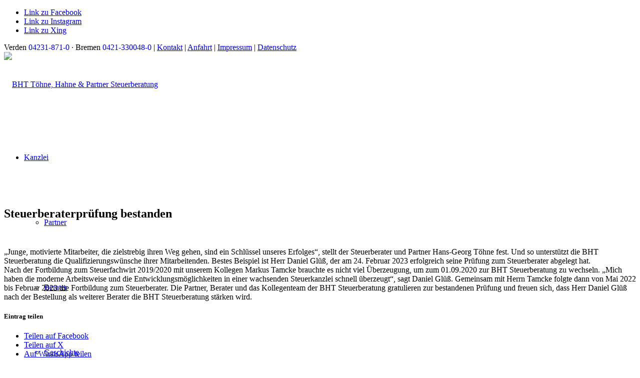

--- FILE ---
content_type: text/html; charset=UTF-8
request_url: https://www.bht-beratung.de/steuerberaterpruefung-bestanden-3/
body_size: 24312
content:
<!DOCTYPE html>
<html lang="de" class="html_stretched responsive av-preloader-disabled  html_header_top html_logo_left html_main_nav_header html_menu_right html_custom html_header_sticky html_header_shrinking html_header_topbar_active html_mobile_menu_phone html_header_searchicon html_content_align_center html_header_unstick_top html_header_stretch_disabled html_av-overlay-side html_av-overlay-side-minimal html_av-submenu-noclone html_entry_id_5834 av-cookies-consent-show-message-bar av-cookies-cookie-consent-enabled av-cookies-can-opt-out av-cookies-user-needs-accept-button avia-cookie-check-browser-settings av-no-preview av-default-lightbox html_text_menu_active av-mobile-menu-switch-default">
<head>
<meta charset="UTF-8" />


<!-- mobile setting -->
<meta name="viewport" content="width=device-width, initial-scale=1">

<!-- Scripts/CSS and wp_head hook -->
<meta name='robots' content='noindex, follow' />

				<script type='text/javascript'>

				function avia_cookie_check_sessionStorage()
				{
					//	FF throws error when all cookies blocked !!
					var sessionBlocked = false;
					try
					{
						var test = sessionStorage.getItem( 'aviaCookieRefused' ) != null;
					}
					catch(e)
					{
						sessionBlocked = true;
					}

					var aviaCookieRefused = ! sessionBlocked ? sessionStorage.getItem( 'aviaCookieRefused' ) : null;

					var html = document.getElementsByTagName('html')[0];

					/**
					 * Set a class to avoid calls to sessionStorage
					 */
					if( sessionBlocked || aviaCookieRefused )
					{
						if( html.className.indexOf('av-cookies-session-refused') < 0 )
						{
							html.className += ' av-cookies-session-refused';
						}
					}

					if( sessionBlocked || aviaCookieRefused || document.cookie.match(/aviaCookieConsent/) )
					{
						if( html.className.indexOf('av-cookies-user-silent-accept') >= 0 )
						{
							 html.className = html.className.replace(/\bav-cookies-user-silent-accept\b/g, '');
						}
					}
				}

				avia_cookie_check_sessionStorage();

			</script>
			
	<!-- This site is optimized with the Yoast SEO plugin v26.8 - https://yoast.com/product/yoast-seo-wordpress/ -->
	<title>Steuerberaterprüfung bestanden - BHT Töhne, Hahne &amp; Partner Steuerberatung</title>
	<meta name="description" content="Die BHT Steuerberatungsgesellschaft bietet Steuerberatung für private wie gewerbliche Kunden, Finanz- und Lohnbuchhaltung, betriebswirtschaftliche Beratung und Digitalisierung: Unternehmen Online, Auftragswesen Online, ersetzendes Scannen. Die Partner sind Hans-Georg Töhne, Gerhard, Hoben, Andrea Philipp und Jens Hahne." />
	<meta property="og:locale" content="de_DE" />
	<meta property="og:type" content="article" />
	<meta property="og:title" content="Steuerberaterprüfung bestanden - BHT Töhne, Hahne &amp; Partner Steuerberatung" />
	<meta property="og:description" content="Die BHT Steuerberatungsgesellschaft bietet Steuerberatung für private wie gewerbliche Kunden, Finanz- und Lohnbuchhaltung, betriebswirtschaftliche Beratung und Digitalisierung: Unternehmen Online, Auftragswesen Online, ersetzendes Scannen. Die Partner sind Hans-Georg Töhne, Gerhard, Hoben, Andrea Philipp und Jens Hahne." />
	<meta property="og:url" content="https://www.bht-beratung.de/steuerberaterpruefung-bestanden-3/" />
	<meta property="og:site_name" content="BHT Töhne, Hahne &amp; Partner Steuerberatung" />
	<meta property="article:published_time" content="2023-02-24T17:57:50+00:00" />
	<meta property="article:modified_time" content="2023-02-28T15:19:56+00:00" />
	<meta property="og:image" content="https://www.bht-beratung.de/wp-content/uploads/Pruefung_Daniel-Gluess.jpg" />
	<meta property="og:image:width" content="1250" />
	<meta property="og:image:height" content="1250" />
	<meta property="og:image:type" content="image/jpeg" />
	<meta name="author" content="HDW" />
	<meta name="twitter:card" content="summary_large_image" />
	<meta name="twitter:label1" content="Geschrieben von" />
	<meta name="twitter:data1" content="HDW" />
	<meta name="twitter:label2" content="Geschätzte Lesezeit" />
	<meta name="twitter:data2" content="1 Minute" />
	<script type="application/ld+json" class="yoast-schema-graph">{"@context":"https://schema.org","@graph":[{"@type":"Article","@id":"https://www.bht-beratung.de/steuerberaterpruefung-bestanden-3/#article","isPartOf":{"@id":"https://www.bht-beratung.de/steuerberaterpruefung-bestanden-3/"},"author":{"name":"HDW","@id":"https://www.bht-beratung.de/#/schema/person/1355b8a9bc8f85849698a99d9e89a329"},"headline":"Steuerberaterprüfung bestanden","datePublished":"2023-02-24T17:57:50+00:00","dateModified":"2023-02-28T15:19:56+00:00","mainEntityOfPage":{"@id":"https://www.bht-beratung.de/steuerberaterpruefung-bestanden-3/"},"wordCount":142,"publisher":{"@id":"https://www.bht-beratung.de/#organization"},"image":{"@id":"https://www.bht-beratung.de/steuerberaterpruefung-bestanden-3/#primaryimage"},"thumbnailUrl":"https://www.bht-beratung.de/wp-content/uploads/Pruefung_Daniel-Gluess.jpg","articleSection":["News"],"inLanguage":"de"},{"@type":"WebPage","@id":"https://www.bht-beratung.de/steuerberaterpruefung-bestanden-3/","url":"https://www.bht-beratung.de/steuerberaterpruefung-bestanden-3/","name":"Steuerberaterprüfung bestanden - BHT Töhne, Hahne &amp; Partner Steuerberatung","isPartOf":{"@id":"https://www.bht-beratung.de/#website"},"primaryImageOfPage":{"@id":"https://www.bht-beratung.de/steuerberaterpruefung-bestanden-3/#primaryimage"},"image":{"@id":"https://www.bht-beratung.de/steuerberaterpruefung-bestanden-3/#primaryimage"},"thumbnailUrl":"https://www.bht-beratung.de/wp-content/uploads/Pruefung_Daniel-Gluess.jpg","datePublished":"2023-02-24T17:57:50+00:00","dateModified":"2023-02-28T15:19:56+00:00","description":"Die BHT Steuerberatungsgesellschaft bietet Steuerberatung für private wie gewerbliche Kunden, Finanz- und Lohnbuchhaltung, betriebswirtschaftliche Beratung und Digitalisierung: Unternehmen Online, Auftragswesen Online, ersetzendes Scannen. Die Partner sind Hans-Georg Töhne, Gerhard, Hoben, Andrea Philipp und Jens Hahne.","breadcrumb":{"@id":"https://www.bht-beratung.de/steuerberaterpruefung-bestanden-3/#breadcrumb"},"inLanguage":"de","potentialAction":[{"@type":"ReadAction","target":["https://www.bht-beratung.de/steuerberaterpruefung-bestanden-3/"]}]},{"@type":"ImageObject","inLanguage":"de","@id":"https://www.bht-beratung.de/steuerberaterpruefung-bestanden-3/#primaryimage","url":"https://www.bht-beratung.de/wp-content/uploads/Pruefung_Daniel-Gluess.jpg","contentUrl":"https://www.bht-beratung.de/wp-content/uploads/Pruefung_Daniel-Gluess.jpg","width":1250,"height":1250},{"@type":"BreadcrumbList","@id":"https://www.bht-beratung.de/steuerberaterpruefung-bestanden-3/#breadcrumb","itemListElement":[{"@type":"ListItem","position":1,"name":"Startseite","item":"https://www.bht-beratung.de/home/"},{"@type":"ListItem","position":2,"name":"Steuerberaterprüfung bestanden"}]},{"@type":"WebSite","@id":"https://www.bht-beratung.de/#website","url":"https://www.bht-beratung.de/","name":"BHT Töhne, Hahne &amp; Partner Steuerberatung","description":"","publisher":{"@id":"https://www.bht-beratung.de/#organization"},"potentialAction":[{"@type":"SearchAction","target":{"@type":"EntryPoint","urlTemplate":"https://www.bht-beratung.de/?s={search_term_string}"},"query-input":{"@type":"PropertyValueSpecification","valueRequired":true,"valueName":"search_term_string"}}],"inLanguage":"de"},{"@type":"Organization","@id":"https://www.bht-beratung.de/#organization","name":"BHT Hoben, Töhne, Hahne & Partner mbB Steuerberatungsgesellschaft","url":"https://www.bht-beratung.de/","logo":{"@type":"ImageObject","inLanguage":"de","@id":"https://www.bht-beratung.de/#/schema/logo/image/","url":"","contentUrl":"","caption":"BHT Hoben, Töhne, Hahne & Partner mbB Steuerberatungsgesellschaft"},"image":{"@id":"https://www.bht-beratung.de/#/schema/logo/image/"}},{"@type":"Person","@id":"https://www.bht-beratung.de/#/schema/person/1355b8a9bc8f85849698a99d9e89a329","name":"HDW","image":{"@type":"ImageObject","inLanguage":"de","@id":"https://www.bht-beratung.de/#/schema/person/image/","url":"https://secure.gravatar.com/avatar/e82992cfce30d19ca80241a9c51c00284ee5495b093e3122c68642269950837d?s=96&d=mm&r=g","contentUrl":"https://secure.gravatar.com/avatar/e82992cfce30d19ca80241a9c51c00284ee5495b093e3122c68642269950837d?s=96&d=mm&r=g","caption":"HDW"}}]}</script>
	<!-- / Yoast SEO plugin. -->


<link rel="alternate" type="application/rss+xml" title="BHT Töhne, Hahne &amp; Partner Steuerberatung &raquo; Feed" href="https://www.bht-beratung.de/feed/" />
<link rel="alternate" title="oEmbed (JSON)" type="application/json+oembed" href="https://www.bht-beratung.de/wp-json/oembed/1.0/embed?url=https%3A%2F%2Fwww.bht-beratung.de%2Fsteuerberaterpruefung-bestanden-3%2F" />
<link rel="alternate" title="oEmbed (XML)" type="text/xml+oembed" href="https://www.bht-beratung.de/wp-json/oembed/1.0/embed?url=https%3A%2F%2Fwww.bht-beratung.de%2Fsteuerberaterpruefung-bestanden-3%2F&#038;format=xml" />

<!-- google webfont font replacement -->

			<script type='text/javascript'>

				(function() {

					/*	check if webfonts are disabled by user setting via cookie - or user must opt in.	*/
					var html = document.getElementsByTagName('html')[0];
					var cookie_check = html.className.indexOf('av-cookies-needs-opt-in') >= 0 || html.className.indexOf('av-cookies-can-opt-out') >= 0;
					var allow_continue = true;
					var silent_accept_cookie = html.className.indexOf('av-cookies-user-silent-accept') >= 0;

					if( cookie_check && ! silent_accept_cookie )
					{
						if( ! document.cookie.match(/aviaCookieConsent/) || html.className.indexOf('av-cookies-session-refused') >= 0 )
						{
							allow_continue = false;
						}
						else
						{
							if( ! document.cookie.match(/aviaPrivacyRefuseCookiesHideBar/) )
							{
								allow_continue = false;
							}
							else if( ! document.cookie.match(/aviaPrivacyEssentialCookiesEnabled/) )
							{
								allow_continue = false;
							}
							else if( document.cookie.match(/aviaPrivacyGoogleWebfontsDisabled/) )
							{
								allow_continue = false;
							}
						}
					}

					if( allow_continue )
					{
						var f = document.createElement('link');

						f.type 	= 'text/css';
						f.rel 	= 'stylesheet';
						f.href 	= 'https://fonts.googleapis.com/css?family=Lato:400,400i,700,700i&display=auto';
						f.id 	= 'avia-google-webfont';

						document.getElementsByTagName('head')[0].appendChild(f);
					}
				})();

			</script>
			<style id='wp-img-auto-sizes-contain-inline-css' type='text/css'>
img:is([sizes=auto i],[sizes^="auto," i]){contain-intrinsic-size:3000px 1500px}
/*# sourceURL=wp-img-auto-sizes-contain-inline-css */
</style>
<style id='wp-emoji-styles-inline-css' type='text/css'>

	img.wp-smiley, img.emoji {
		display: inline !important;
		border: none !important;
		box-shadow: none !important;
		height: 1em !important;
		width: 1em !important;
		margin: 0 0.07em !important;
		vertical-align: -0.1em !important;
		background: none !important;
		padding: 0 !important;
	}
/*# sourceURL=wp-emoji-styles-inline-css */
</style>
<link rel='stylesheet' id='wp-block-library-css' href='https://www.bht-beratung.de/wp-includes/css/dist/block-library/style.min.css?ver=6.9' type='text/css' media='all' />
<style id='global-styles-inline-css' type='text/css'>
:root{--wp--preset--aspect-ratio--square: 1;--wp--preset--aspect-ratio--4-3: 4/3;--wp--preset--aspect-ratio--3-4: 3/4;--wp--preset--aspect-ratio--3-2: 3/2;--wp--preset--aspect-ratio--2-3: 2/3;--wp--preset--aspect-ratio--16-9: 16/9;--wp--preset--aspect-ratio--9-16: 9/16;--wp--preset--color--black: #000000;--wp--preset--color--cyan-bluish-gray: #abb8c3;--wp--preset--color--white: #ffffff;--wp--preset--color--pale-pink: #f78da7;--wp--preset--color--vivid-red: #cf2e2e;--wp--preset--color--luminous-vivid-orange: #ff6900;--wp--preset--color--luminous-vivid-amber: #fcb900;--wp--preset--color--light-green-cyan: #7bdcb5;--wp--preset--color--vivid-green-cyan: #00d084;--wp--preset--color--pale-cyan-blue: #8ed1fc;--wp--preset--color--vivid-cyan-blue: #0693e3;--wp--preset--color--vivid-purple: #9b51e0;--wp--preset--color--metallic-red: #b02b2c;--wp--preset--color--maximum-yellow-red: #edae44;--wp--preset--color--yellow-sun: #eeee22;--wp--preset--color--palm-leaf: #83a846;--wp--preset--color--aero: #7bb0e7;--wp--preset--color--old-lavender: #745f7e;--wp--preset--color--steel-teal: #5f8789;--wp--preset--color--raspberry-pink: #d65799;--wp--preset--color--medium-turquoise: #4ecac2;--wp--preset--gradient--vivid-cyan-blue-to-vivid-purple: linear-gradient(135deg,rgb(6,147,227) 0%,rgb(155,81,224) 100%);--wp--preset--gradient--light-green-cyan-to-vivid-green-cyan: linear-gradient(135deg,rgb(122,220,180) 0%,rgb(0,208,130) 100%);--wp--preset--gradient--luminous-vivid-amber-to-luminous-vivid-orange: linear-gradient(135deg,rgb(252,185,0) 0%,rgb(255,105,0) 100%);--wp--preset--gradient--luminous-vivid-orange-to-vivid-red: linear-gradient(135deg,rgb(255,105,0) 0%,rgb(207,46,46) 100%);--wp--preset--gradient--very-light-gray-to-cyan-bluish-gray: linear-gradient(135deg,rgb(238,238,238) 0%,rgb(169,184,195) 100%);--wp--preset--gradient--cool-to-warm-spectrum: linear-gradient(135deg,rgb(74,234,220) 0%,rgb(151,120,209) 20%,rgb(207,42,186) 40%,rgb(238,44,130) 60%,rgb(251,105,98) 80%,rgb(254,248,76) 100%);--wp--preset--gradient--blush-light-purple: linear-gradient(135deg,rgb(255,206,236) 0%,rgb(152,150,240) 100%);--wp--preset--gradient--blush-bordeaux: linear-gradient(135deg,rgb(254,205,165) 0%,rgb(254,45,45) 50%,rgb(107,0,62) 100%);--wp--preset--gradient--luminous-dusk: linear-gradient(135deg,rgb(255,203,112) 0%,rgb(199,81,192) 50%,rgb(65,88,208) 100%);--wp--preset--gradient--pale-ocean: linear-gradient(135deg,rgb(255,245,203) 0%,rgb(182,227,212) 50%,rgb(51,167,181) 100%);--wp--preset--gradient--electric-grass: linear-gradient(135deg,rgb(202,248,128) 0%,rgb(113,206,126) 100%);--wp--preset--gradient--midnight: linear-gradient(135deg,rgb(2,3,129) 0%,rgb(40,116,252) 100%);--wp--preset--font-size--small: 1rem;--wp--preset--font-size--medium: 1.125rem;--wp--preset--font-size--large: 1.75rem;--wp--preset--font-size--x-large: clamp(1.75rem, 3vw, 2.25rem);--wp--preset--spacing--20: 0.44rem;--wp--preset--spacing--30: 0.67rem;--wp--preset--spacing--40: 1rem;--wp--preset--spacing--50: 1.5rem;--wp--preset--spacing--60: 2.25rem;--wp--preset--spacing--70: 3.38rem;--wp--preset--spacing--80: 5.06rem;--wp--preset--shadow--natural: 6px 6px 9px rgba(0, 0, 0, 0.2);--wp--preset--shadow--deep: 12px 12px 50px rgba(0, 0, 0, 0.4);--wp--preset--shadow--sharp: 6px 6px 0px rgba(0, 0, 0, 0.2);--wp--preset--shadow--outlined: 6px 6px 0px -3px rgb(255, 255, 255), 6px 6px rgb(0, 0, 0);--wp--preset--shadow--crisp: 6px 6px 0px rgb(0, 0, 0);}:root { --wp--style--global--content-size: 800px;--wp--style--global--wide-size: 1130px; }:where(body) { margin: 0; }.wp-site-blocks > .alignleft { float: left; margin-right: 2em; }.wp-site-blocks > .alignright { float: right; margin-left: 2em; }.wp-site-blocks > .aligncenter { justify-content: center; margin-left: auto; margin-right: auto; }:where(.is-layout-flex){gap: 0.5em;}:where(.is-layout-grid){gap: 0.5em;}.is-layout-flow > .alignleft{float: left;margin-inline-start: 0;margin-inline-end: 2em;}.is-layout-flow > .alignright{float: right;margin-inline-start: 2em;margin-inline-end: 0;}.is-layout-flow > .aligncenter{margin-left: auto !important;margin-right: auto !important;}.is-layout-constrained > .alignleft{float: left;margin-inline-start: 0;margin-inline-end: 2em;}.is-layout-constrained > .alignright{float: right;margin-inline-start: 2em;margin-inline-end: 0;}.is-layout-constrained > .aligncenter{margin-left: auto !important;margin-right: auto !important;}.is-layout-constrained > :where(:not(.alignleft):not(.alignright):not(.alignfull)){max-width: var(--wp--style--global--content-size);margin-left: auto !important;margin-right: auto !important;}.is-layout-constrained > .alignwide{max-width: var(--wp--style--global--wide-size);}body .is-layout-flex{display: flex;}.is-layout-flex{flex-wrap: wrap;align-items: center;}.is-layout-flex > :is(*, div){margin: 0;}body .is-layout-grid{display: grid;}.is-layout-grid > :is(*, div){margin: 0;}body{padding-top: 0px;padding-right: 0px;padding-bottom: 0px;padding-left: 0px;}a:where(:not(.wp-element-button)){text-decoration: underline;}:root :where(.wp-element-button, .wp-block-button__link){background-color: #32373c;border-width: 0;color: #fff;font-family: inherit;font-size: inherit;font-style: inherit;font-weight: inherit;letter-spacing: inherit;line-height: inherit;padding-top: calc(0.667em + 2px);padding-right: calc(1.333em + 2px);padding-bottom: calc(0.667em + 2px);padding-left: calc(1.333em + 2px);text-decoration: none;text-transform: inherit;}.has-black-color{color: var(--wp--preset--color--black) !important;}.has-cyan-bluish-gray-color{color: var(--wp--preset--color--cyan-bluish-gray) !important;}.has-white-color{color: var(--wp--preset--color--white) !important;}.has-pale-pink-color{color: var(--wp--preset--color--pale-pink) !important;}.has-vivid-red-color{color: var(--wp--preset--color--vivid-red) !important;}.has-luminous-vivid-orange-color{color: var(--wp--preset--color--luminous-vivid-orange) !important;}.has-luminous-vivid-amber-color{color: var(--wp--preset--color--luminous-vivid-amber) !important;}.has-light-green-cyan-color{color: var(--wp--preset--color--light-green-cyan) !important;}.has-vivid-green-cyan-color{color: var(--wp--preset--color--vivid-green-cyan) !important;}.has-pale-cyan-blue-color{color: var(--wp--preset--color--pale-cyan-blue) !important;}.has-vivid-cyan-blue-color{color: var(--wp--preset--color--vivid-cyan-blue) !important;}.has-vivid-purple-color{color: var(--wp--preset--color--vivid-purple) !important;}.has-metallic-red-color{color: var(--wp--preset--color--metallic-red) !important;}.has-maximum-yellow-red-color{color: var(--wp--preset--color--maximum-yellow-red) !important;}.has-yellow-sun-color{color: var(--wp--preset--color--yellow-sun) !important;}.has-palm-leaf-color{color: var(--wp--preset--color--palm-leaf) !important;}.has-aero-color{color: var(--wp--preset--color--aero) !important;}.has-old-lavender-color{color: var(--wp--preset--color--old-lavender) !important;}.has-steel-teal-color{color: var(--wp--preset--color--steel-teal) !important;}.has-raspberry-pink-color{color: var(--wp--preset--color--raspberry-pink) !important;}.has-medium-turquoise-color{color: var(--wp--preset--color--medium-turquoise) !important;}.has-black-background-color{background-color: var(--wp--preset--color--black) !important;}.has-cyan-bluish-gray-background-color{background-color: var(--wp--preset--color--cyan-bluish-gray) !important;}.has-white-background-color{background-color: var(--wp--preset--color--white) !important;}.has-pale-pink-background-color{background-color: var(--wp--preset--color--pale-pink) !important;}.has-vivid-red-background-color{background-color: var(--wp--preset--color--vivid-red) !important;}.has-luminous-vivid-orange-background-color{background-color: var(--wp--preset--color--luminous-vivid-orange) !important;}.has-luminous-vivid-amber-background-color{background-color: var(--wp--preset--color--luminous-vivid-amber) !important;}.has-light-green-cyan-background-color{background-color: var(--wp--preset--color--light-green-cyan) !important;}.has-vivid-green-cyan-background-color{background-color: var(--wp--preset--color--vivid-green-cyan) !important;}.has-pale-cyan-blue-background-color{background-color: var(--wp--preset--color--pale-cyan-blue) !important;}.has-vivid-cyan-blue-background-color{background-color: var(--wp--preset--color--vivid-cyan-blue) !important;}.has-vivid-purple-background-color{background-color: var(--wp--preset--color--vivid-purple) !important;}.has-metallic-red-background-color{background-color: var(--wp--preset--color--metallic-red) !important;}.has-maximum-yellow-red-background-color{background-color: var(--wp--preset--color--maximum-yellow-red) !important;}.has-yellow-sun-background-color{background-color: var(--wp--preset--color--yellow-sun) !important;}.has-palm-leaf-background-color{background-color: var(--wp--preset--color--palm-leaf) !important;}.has-aero-background-color{background-color: var(--wp--preset--color--aero) !important;}.has-old-lavender-background-color{background-color: var(--wp--preset--color--old-lavender) !important;}.has-steel-teal-background-color{background-color: var(--wp--preset--color--steel-teal) !important;}.has-raspberry-pink-background-color{background-color: var(--wp--preset--color--raspberry-pink) !important;}.has-medium-turquoise-background-color{background-color: var(--wp--preset--color--medium-turquoise) !important;}.has-black-border-color{border-color: var(--wp--preset--color--black) !important;}.has-cyan-bluish-gray-border-color{border-color: var(--wp--preset--color--cyan-bluish-gray) !important;}.has-white-border-color{border-color: var(--wp--preset--color--white) !important;}.has-pale-pink-border-color{border-color: var(--wp--preset--color--pale-pink) !important;}.has-vivid-red-border-color{border-color: var(--wp--preset--color--vivid-red) !important;}.has-luminous-vivid-orange-border-color{border-color: var(--wp--preset--color--luminous-vivid-orange) !important;}.has-luminous-vivid-amber-border-color{border-color: var(--wp--preset--color--luminous-vivid-amber) !important;}.has-light-green-cyan-border-color{border-color: var(--wp--preset--color--light-green-cyan) !important;}.has-vivid-green-cyan-border-color{border-color: var(--wp--preset--color--vivid-green-cyan) !important;}.has-pale-cyan-blue-border-color{border-color: var(--wp--preset--color--pale-cyan-blue) !important;}.has-vivid-cyan-blue-border-color{border-color: var(--wp--preset--color--vivid-cyan-blue) !important;}.has-vivid-purple-border-color{border-color: var(--wp--preset--color--vivid-purple) !important;}.has-metallic-red-border-color{border-color: var(--wp--preset--color--metallic-red) !important;}.has-maximum-yellow-red-border-color{border-color: var(--wp--preset--color--maximum-yellow-red) !important;}.has-yellow-sun-border-color{border-color: var(--wp--preset--color--yellow-sun) !important;}.has-palm-leaf-border-color{border-color: var(--wp--preset--color--palm-leaf) !important;}.has-aero-border-color{border-color: var(--wp--preset--color--aero) !important;}.has-old-lavender-border-color{border-color: var(--wp--preset--color--old-lavender) !important;}.has-steel-teal-border-color{border-color: var(--wp--preset--color--steel-teal) !important;}.has-raspberry-pink-border-color{border-color: var(--wp--preset--color--raspberry-pink) !important;}.has-medium-turquoise-border-color{border-color: var(--wp--preset--color--medium-turquoise) !important;}.has-vivid-cyan-blue-to-vivid-purple-gradient-background{background: var(--wp--preset--gradient--vivid-cyan-blue-to-vivid-purple) !important;}.has-light-green-cyan-to-vivid-green-cyan-gradient-background{background: var(--wp--preset--gradient--light-green-cyan-to-vivid-green-cyan) !important;}.has-luminous-vivid-amber-to-luminous-vivid-orange-gradient-background{background: var(--wp--preset--gradient--luminous-vivid-amber-to-luminous-vivid-orange) !important;}.has-luminous-vivid-orange-to-vivid-red-gradient-background{background: var(--wp--preset--gradient--luminous-vivid-orange-to-vivid-red) !important;}.has-very-light-gray-to-cyan-bluish-gray-gradient-background{background: var(--wp--preset--gradient--very-light-gray-to-cyan-bluish-gray) !important;}.has-cool-to-warm-spectrum-gradient-background{background: var(--wp--preset--gradient--cool-to-warm-spectrum) !important;}.has-blush-light-purple-gradient-background{background: var(--wp--preset--gradient--blush-light-purple) !important;}.has-blush-bordeaux-gradient-background{background: var(--wp--preset--gradient--blush-bordeaux) !important;}.has-luminous-dusk-gradient-background{background: var(--wp--preset--gradient--luminous-dusk) !important;}.has-pale-ocean-gradient-background{background: var(--wp--preset--gradient--pale-ocean) !important;}.has-electric-grass-gradient-background{background: var(--wp--preset--gradient--electric-grass) !important;}.has-midnight-gradient-background{background: var(--wp--preset--gradient--midnight) !important;}.has-small-font-size{font-size: var(--wp--preset--font-size--small) !important;}.has-medium-font-size{font-size: var(--wp--preset--font-size--medium) !important;}.has-large-font-size{font-size: var(--wp--preset--font-size--large) !important;}.has-x-large-font-size{font-size: var(--wp--preset--font-size--x-large) !important;}
/*# sourceURL=global-styles-inline-css */
</style>

<link rel='stylesheet' id='contact-form-7-css' href='https://www.bht-beratung.de/wp-content/plugins/contact-form-7/includes/css/styles.css?ver=6.1.4' type='text/css' media='all' />
<link rel='stylesheet' id='wpdm-fonticon-css' href='https://www.bht-beratung.de/wp-content/plugins/download-manager/assets/wpdm-iconfont/css/wpdm-icons.css?ver=6.9' type='text/css' media='all' />
<link rel='stylesheet' id='wpdm-front-css' href='https://www.bht-beratung.de/wp-content/plugins/download-manager/assets/css/front.min.css?ver=3.3.46' type='text/css' media='all' />
<link rel='stylesheet' id='wpdm-front-dark-css' href='https://www.bht-beratung.de/wp-content/plugins/download-manager/assets/css/front-dark.min.css?ver=3.3.46' type='text/css' media='all' />
<link rel='stylesheet' id='avia-merged-styles-css' href='https://www.bht-beratung.de/wp-content/uploads/dynamic_avia/avia-merged-styles-eec1012c8e68daec9c0444f735f75d4f---6977322d7faff.css' type='text/css' media='all' />
<script type="text/javascript" src="https://www.bht-beratung.de/wp-includes/js/jquery/jquery.min.js?ver=3.7.1" id="jquery-core-js"></script>
<script type="text/javascript" src="https://www.bht-beratung.de/wp-includes/js/jquery/jquery-migrate.min.js?ver=3.4.1" id="jquery-migrate-js"></script>
<script type="text/javascript" src="https://www.bht-beratung.de/wp-content/plugins/download-manager/assets/js/wpdm.min.js?ver=6.9" id="wpdm-frontend-js-js"></script>
<script type="text/javascript" id="wpdm-frontjs-js-extra">
/* <![CDATA[ */
var wpdm_url = {"home":"https://www.bht-beratung.de/","site":"https://www.bht-beratung.de/","ajax":"https://www.bht-beratung.de/wp-admin/admin-ajax.php"};
var wpdm_js = {"spinner":"\u003Ci class=\"wpdm-icon wpdm-sun wpdm-spin\"\u003E\u003C/i\u003E","client_id":"2a8bf00be0a6d51a2b5ccd22488959cd"};
var wpdm_strings = {"pass_var":"Password Verified!","pass_var_q":"Bitte klicken Sie auf den folgenden Button, um den Download zu starten.","start_dl":"Download starten"};
//# sourceURL=wpdm-frontjs-js-extra
/* ]]> */
</script>
<script type="text/javascript" src="https://www.bht-beratung.de/wp-content/plugins/download-manager/assets/js/front.min.js?ver=3.3.46" id="wpdm-frontjs-js"></script>
<script type="text/javascript" src="https://www.bht-beratung.de/wp-content/themes/enfold-bht/js/style.js?ver=6.9" id="custom-script-js"></script>
<script type="text/javascript" src="https://www.bht-beratung.de/wp-content/themes/enfold/js/avia-js.min.js?ver=7.1.3" id="avia-js-js"></script>
<script type="text/javascript" src="https://www.bht-beratung.de/wp-content/themes/enfold/js/avia-compat.min.js?ver=7.1.3" id="avia-compat-js"></script>
<link rel="https://api.w.org/" href="https://www.bht-beratung.de/wp-json/" /><link rel="alternate" title="JSON" type="application/json" href="https://www.bht-beratung.de/wp-json/wp/v2/posts/5834" /><link rel="EditURI" type="application/rsd+xml" title="RSD" href="https://www.bht-beratung.de/xmlrpc.php?rsd" />
<meta name="generator" content="WordPress 6.9" />
<link rel='shortlink' href='https://www.bht-beratung.de/?p=5834' />

<link rel="icon" href="https://www.bht-beratung.de/wp-content/uploads/Favicon.png" type="image/png">
<!--[if lt IE 9]><script src="https://www.bht-beratung.de/wp-content/themes/enfold/js/html5shiv.js"></script><![endif]--><link rel="profile" href="https://gmpg.org/xfn/11" />
<link rel="alternate" type="application/rss+xml" title="BHT Töhne, Hahne &amp; Partner Steuerberatung RSS2 Feed" href="https://www.bht-beratung.de/feed/" />
<link rel="pingback" href="https://www.bht-beratung.de/xmlrpc.php" />

<style type='text/css' media='screen'>
 #top #header_main > .container, #top #header_main > .container .main_menu  .av-main-nav > li > a, #top #header_main #menu-item-shop .cart_dropdown_link{ height:130px; line-height: 130px; }
 .html_top_nav_header .av-logo-container{ height:130px;  }
 .html_header_top.html_header_sticky #top #wrap_all #main{ padding-top:160px; } 
</style>
<link rel="icon" href="https://www.bht-beratung.de/wp-content/uploads/cropped-Favicon-32x32.png" sizes="32x32" />
<link rel="icon" href="https://www.bht-beratung.de/wp-content/uploads/cropped-Favicon-192x192.png" sizes="192x192" />
<link rel="apple-touch-icon" href="https://www.bht-beratung.de/wp-content/uploads/cropped-Favicon-180x180.png" />
<meta name="msapplication-TileImage" content="https://www.bht-beratung.de/wp-content/uploads/cropped-Favicon-270x270.png" />
		<style type="text/css" id="wp-custom-css">
			span.copyright {color:#ffffff}
#footer.container_wrap.footer_color {
	font-family:Lato, sans-serif;
}
#menu-footer.menu {
	font-weight: bold;
}
.special_amp {
font-family: inherit !important;
font-style: normal;
font-size: inherit;
line-height: inherit;
font-weight: inherit;
color: inherit !important;
}

.slide-image {
	display: none !important;
}
.slide-meta-time {display:none !important;
}

h2.av-special-heading-tag {
	font-size: 2vw;
}

.mym-close-button {
	position:absolute;
	top:75px!important;
}		</style>
		<style type="text/css">
		@font-face {font-family: 'entypo-fontello-enfold'; font-weight: normal; font-style: normal; font-display: auto;
		src: url('https://www.bht-beratung.de/wp-content/themes/enfold/config-templatebuilder/avia-template-builder/assets/fonts/entypo-fontello-enfold/entypo-fontello-enfold.woff2') format('woff2'),
		url('https://www.bht-beratung.de/wp-content/themes/enfold/config-templatebuilder/avia-template-builder/assets/fonts/entypo-fontello-enfold/entypo-fontello-enfold.woff') format('woff'),
		url('https://www.bht-beratung.de/wp-content/themes/enfold/config-templatebuilder/avia-template-builder/assets/fonts/entypo-fontello-enfold/entypo-fontello-enfold.ttf') format('truetype'),
		url('https://www.bht-beratung.de/wp-content/themes/enfold/config-templatebuilder/avia-template-builder/assets/fonts/entypo-fontello-enfold/entypo-fontello-enfold.svg#entypo-fontello-enfold') format('svg'),
		url('https://www.bht-beratung.de/wp-content/themes/enfold/config-templatebuilder/avia-template-builder/assets/fonts/entypo-fontello-enfold/entypo-fontello-enfold.eot'),
		url('https://www.bht-beratung.de/wp-content/themes/enfold/config-templatebuilder/avia-template-builder/assets/fonts/entypo-fontello-enfold/entypo-fontello-enfold.eot?#iefix') format('embedded-opentype');
		}

		#top .avia-font-entypo-fontello-enfold, body .avia-font-entypo-fontello-enfold, html body [data-av_iconfont='entypo-fontello-enfold']:before{ font-family: 'entypo-fontello-enfold'; }
		
		@font-face {font-family: 'entypo-fontello'; font-weight: normal; font-style: normal; font-display: auto;
		src: url('https://www.bht-beratung.de/wp-content/themes/enfold/config-templatebuilder/avia-template-builder/assets/fonts/entypo-fontello/entypo-fontello.woff2') format('woff2'),
		url('https://www.bht-beratung.de/wp-content/themes/enfold/config-templatebuilder/avia-template-builder/assets/fonts/entypo-fontello/entypo-fontello.woff') format('woff'),
		url('https://www.bht-beratung.de/wp-content/themes/enfold/config-templatebuilder/avia-template-builder/assets/fonts/entypo-fontello/entypo-fontello.ttf') format('truetype'),
		url('https://www.bht-beratung.de/wp-content/themes/enfold/config-templatebuilder/avia-template-builder/assets/fonts/entypo-fontello/entypo-fontello.svg#entypo-fontello') format('svg'),
		url('https://www.bht-beratung.de/wp-content/themes/enfold/config-templatebuilder/avia-template-builder/assets/fonts/entypo-fontello/entypo-fontello.eot'),
		url('https://www.bht-beratung.de/wp-content/themes/enfold/config-templatebuilder/avia-template-builder/assets/fonts/entypo-fontello/entypo-fontello.eot?#iefix') format('embedded-opentype');
		}

		#top .avia-font-entypo-fontello, body .avia-font-entypo-fontello, html body [data-av_iconfont='entypo-fontello']:before{ font-family: 'entypo-fontello'; }
		
		@font-face {font-family: 'justice'; font-weight: normal; font-style: normal; font-display: auto;
		src: url('https://www.bht-beratung.de/wp-content/uploads/avia_fonts/justice/justice.woff2') format('woff2'),
		url('https://www.bht-beratung.de/wp-content/uploads/avia_fonts/justice/justice.woff') format('woff'),
		url('https://www.bht-beratung.de/wp-content/uploads/avia_fonts/justice/justice.ttf') format('truetype'),
		url('https://www.bht-beratung.de/wp-content/uploads/avia_fonts/justice/justice.svg#justice') format('svg'),
		url('https://www.bht-beratung.de/wp-content/uploads/avia_fonts/justice/justice.eot'),
		url('https://www.bht-beratung.de/wp-content/uploads/avia_fonts/justice/justice.eot?#iefix') format('embedded-opentype');
		}

		#top .avia-font-justice, body .avia-font-justice, html body [data-av_iconfont='justice']:before{ font-family: 'justice'; }
		
		@font-face {font-family: 'fontello'; font-weight: normal; font-style: normal; font-display: auto;
		src: url('https://www.bht-beratung.de/wp-content/uploads/avia_fonts/fontello/fontello.woff2') format('woff2'),
		url('https://www.bht-beratung.de/wp-content/uploads/avia_fonts/fontello/fontello.woff') format('woff'),
		url('https://www.bht-beratung.de/wp-content/uploads/avia_fonts/fontello/fontello.ttf') format('truetype'),
		url('https://www.bht-beratung.de/wp-content/uploads/avia_fonts/fontello/fontello.svg#fontello') format('svg'),
		url('https://www.bht-beratung.de/wp-content/uploads/avia_fonts/fontello/fontello.eot'),
		url('https://www.bht-beratung.de/wp-content/uploads/avia_fonts/fontello/fontello.eot?#iefix') format('embedded-opentype');
		}

		#top .avia-font-fontello, body .avia-font-fontello, html body [data-av_iconfont='fontello']:before{ font-family: 'fontello'; }
		
		@font-face {font-family: 'icon-bht'; font-weight: normal; font-style: normal; font-display: auto;
		src: url('https://www.bht-beratung.de/wp-content/uploads/avia_fonts/icon-bht/icon-bht.woff2') format('woff2'),
		url('https://www.bht-beratung.de/wp-content/uploads/avia_fonts/icon-bht/icon-bht.woff') format('woff'),
		url('https://www.bht-beratung.de/wp-content/uploads/avia_fonts/icon-bht/icon-bht.ttf') format('truetype'),
		url('https://www.bht-beratung.de/wp-content/uploads/avia_fonts/icon-bht/icon-bht.svg#icon-bht') format('svg'),
		url('https://www.bht-beratung.de/wp-content/uploads/avia_fonts/icon-bht/icon-bht.eot'),
		url('https://www.bht-beratung.de/wp-content/uploads/avia_fonts/icon-bht/icon-bht.eot?#iefix') format('embedded-opentype');
		}

		#top .avia-font-icon-bht, body .avia-font-icon-bht, html body [data-av_iconfont='icon-bht']:before{ font-family: 'icon-bht'; }
		
		@font-face {font-family: 'icon-corona'; font-weight: normal; font-style: normal; font-display: auto;
		src: url('https://www.bht-beratung.de/wp-content/uploads/avia_fonts/icon-corona/icon-corona.woff2') format('woff2'),
		url('https://www.bht-beratung.de/wp-content/uploads/avia_fonts/icon-corona/icon-corona.woff') format('woff'),
		url('https://www.bht-beratung.de/wp-content/uploads/avia_fonts/icon-corona/icon-corona.ttf') format('truetype'),
		url('https://www.bht-beratung.de/wp-content/uploads/avia_fonts/icon-corona/icon-corona.svg#icon-corona') format('svg'),
		url('https://www.bht-beratung.de/wp-content/uploads/avia_fonts/icon-corona/icon-corona.eot'),
		url('https://www.bht-beratung.de/wp-content/uploads/avia_fonts/icon-corona/icon-corona.eot?#iefix') format('embedded-opentype');
		}

		#top .avia-font-icon-corona, body .avia-font-icon-corona, html body [data-av_iconfont='icon-corona']:before{ font-family: 'icon-corona'; }
		
		@font-face {font-family: 'roni2'; font-weight: normal; font-style: normal; font-display: auto;
		src: url('https://www.bht-beratung.de/wp-content/uploads/avia_fonts/roni2/roni2.woff2') format('woff2'),
		url('https://www.bht-beratung.de/wp-content/uploads/avia_fonts/roni2/roni2.woff') format('woff'),
		url('https://www.bht-beratung.de/wp-content/uploads/avia_fonts/roni2/roni2.ttf') format('truetype'),
		url('https://www.bht-beratung.de/wp-content/uploads/avia_fonts/roni2/roni2.svg#roni2') format('svg'),
		url('https://www.bht-beratung.de/wp-content/uploads/avia_fonts/roni2/roni2.eot'),
		url('https://www.bht-beratung.de/wp-content/uploads/avia_fonts/roni2/roni2.eot?#iefix') format('embedded-opentype');
		}

		#top .avia-font-roni2, body .avia-font-roni2, html body [data-av_iconfont='roni2']:before{ font-family: 'roni2'; }
		
		@font-face {font-family: 'ronineu'; font-weight: normal; font-style: normal; font-display: auto;
		src: url('https://www.bht-beratung.de/wp-content/uploads/avia_fonts/ronineu/ronineu.woff2') format('woff2'),
		url('https://www.bht-beratung.de/wp-content/uploads/avia_fonts/ronineu/ronineu.woff') format('woff'),
		url('https://www.bht-beratung.de/wp-content/uploads/avia_fonts/ronineu/ronineu.ttf') format('truetype'),
		url('https://www.bht-beratung.de/wp-content/uploads/avia_fonts/ronineu/ronineu.svg#ronineu') format('svg'),
		url('https://www.bht-beratung.de/wp-content/uploads/avia_fonts/ronineu/ronineu.eot'),
		url('https://www.bht-beratung.de/wp-content/uploads/avia_fonts/ronineu/ronineu.eot?#iefix') format('embedded-opentype');
		}

		#top .avia-font-ronineu, body .avia-font-ronineu, html body [data-av_iconfont='ronineu']:before{ font-family: 'ronineu'; }
		
		@font-face {font-family: 'bht-sterne'; font-weight: normal; font-style: normal; font-display: auto;
		src: url('https://www.bht-beratung.de/wp-content/uploads/avia_fonts/bht-sterne/bht-sterne.woff2') format('woff2'),
		url('https://www.bht-beratung.de/wp-content/uploads/avia_fonts/bht-sterne/bht-sterne.woff') format('woff'),
		url('https://www.bht-beratung.de/wp-content/uploads/avia_fonts/bht-sterne/bht-sterne.ttf') format('truetype'),
		url('https://www.bht-beratung.de/wp-content/uploads/avia_fonts/bht-sterne/bht-sterne.svg#bht-sterne') format('svg'),
		url('https://www.bht-beratung.de/wp-content/uploads/avia_fonts/bht-sterne/bht-sterne.eot'),
		url('https://www.bht-beratung.de/wp-content/uploads/avia_fonts/bht-sterne/bht-sterne.eot?#iefix') format('embedded-opentype');
		}

		#top .avia-font-bht-sterne, body .avia-font-bht-sterne, html body [data-av_iconfont='bht-sterne']:before{ font-family: 'bht-sterne'; }
		</style><meta name="generator" content="WordPress Download Manager 3.3.46" />
                <style>
        /* WPDM Link Template Styles */        </style>
                <style>

            :root {
                --color-primary: #4a8eff;
                --color-primary-rgb: 74, 142, 255;
                --color-primary-hover: #4a8eff;
                --color-primary-active: #4a8eff;
                --clr-sec: #6c757d;
                --clr-sec-rgb: 108, 117, 125;
                --clr-sec-hover: #6c757d;
                --clr-sec-active: #6c757d;
                --color-secondary: #6c757d;
                --color-secondary-rgb: 108, 117, 125;
                --color-secondary-hover: #6c757d;
                --color-secondary-active: #6c757d;
                --color-success: #18ce0f;
                --color-success-rgb: 24, 206, 15;
                --color-success-hover: #18ce0f;
                --color-success-active: #18ce0f;
                --color-info: #2CA8FF;
                --color-info-rgb: 44, 168, 255;
                --color-info-hover: #2CA8FF;
                --color-info-active: #2CA8FF;
                --color-warning: #FFB236;
                --color-warning-rgb: 255, 178, 54;
                --color-warning-hover: #FFB236;
                --color-warning-active: #FFB236;
                --color-danger: #ff5062;
                --color-danger-rgb: 255, 80, 98;
                --color-danger-hover: #ff5062;
                --color-danger-active: #ff5062;
                --color-green: #30b570;
                --color-blue: #0073ff;
                --color-purple: #8557D3;
                --color-red: #ff5062;
                --color-muted: rgba(69, 89, 122, 0.6);
                --wpdm-font: "-apple-system", -apple-system, BlinkMacSystemFont, "Segoe UI", Roboto, Helvetica, Arial, sans-serif, "Apple Color Emoji", "Segoe UI Emoji", "Segoe UI Symbol";
            }

            .wpdm-download-link.btn.btn-link {
                border-radius: 4px;
            }


        </style>
        

<!--
Debugging Info for Theme support: 

Theme: Enfold
Version: 7.1.3
Installed: enfold
AviaFramework Version: 5.6
AviaBuilder Version: 6.0
aviaElementManager Version: 1.0.1
- - - - - - - - - - -
ChildTheme: Enfold / BHT
ChildTheme Version: 1.0
ChildTheme Installed: enfold

- - - - - - - - - - -
ML:128-PU:39-PLA:17
WP:6.9
Compress: CSS:all theme files - JS:load minified only
Updates: disabled
PLAu:16
-->
</head>

<body id="top" class="wp-singular post-template-default single single-post postid-5834 single-format-standard wp-theme-enfold wp-child-theme-enfold-bht stretched no_sidebar_border rtl_columns av-curtain-numeric lato-custom lato librefranklin-custom librefranklin  post-type-post category-news avia-responsive-images-support av-recaptcha-enabled av-google-badge-hide" itemscope="itemscope" itemtype="https://schema.org/WebPage" >

	
	<div id='wrap_all'>

	
<header id='header' class='all_colors header_color light_bg_color  av_header_top av_logo_left av_main_nav_header av_menu_right av_custom av_header_sticky av_header_shrinking av_header_stretch_disabled av_mobile_menu_phone av_header_searchicon av_header_unstick_top av_seperator_small_border av_bottom_nav_disabled ' aria-label="Kopfzeile" data-av_shrink_factor='50' role="banner" itemscope="itemscope" itemtype="https://schema.org/WPHeader" >

		<div id='header_meta' class='container_wrap container_wrap_meta  av_icon_active_right av_extra_header_active av_secondary_left av_phone_active_right av_entry_id_5834'>

			      <div class='container'>
			      <ul class='noLightbox social_bookmarks icon_count_3'><li class='social_bookmarks_facebook av-social-link-facebook social_icon_1 avia_social_iconfont'><a  target="_blank" aria-label="Link zu Facebook" href='https://www.facebook.com/BHT.Steuerberatung/' data-av_icon='' data-av_iconfont='entypo-fontello' title="Link zu Facebook" desc="Link zu Facebook" title='Link zu Facebook'><span class='avia_hidden_link_text'>Link zu Facebook</span></a></li><li class='social_bookmarks_instagram av-social-link-instagram social_icon_2 avia_social_iconfont'><a  target="_blank" aria-label="Link zu Instagram" href='https://www.instagram.com/bhtsteuer/' data-av_icon='' data-av_iconfont='entypo-fontello' title="Link zu Instagram" desc="Link zu Instagram" title='Link zu Instagram'><span class='avia_hidden_link_text'>Link zu Instagram</span></a></li><li class='social_bookmarks_xing av-social-link-xing social_icon_3 avia_social_iconfont'><a  target="_blank" aria-label="Link zu Xing" href='https://www.xing.com/companies/bhthobent%C3%B6hnehahne%26partnermbbsteuerberatungsgesellschaft' data-av_icon='' data-av_iconfont='entypo-fontello' title="Link zu Xing" desc="Link zu Xing" title='Link zu Xing'><span class='avia_hidden_link_text'>Link zu Xing</span></a></li></ul><div class='phone-info '><div>Verden <a href="tel:+4942318710" style="text-decoration: none;">04231-871-0</a> · Bremen <a href="tel:+494213300480"  style="text-decoration: none;">0421-330048-0</a> | <a href="/kontakt/">Kontakt</a> | <a href="/kontakt/#anfahrt">Anfahrt</a> | <a href="/impressum/">Impressum</a> | <a href="/datenschutzerklaerung/">Datenschutz</a></div></div>			      </div>
		</div>

		<div  id='header_main' class='container_wrap container_wrap_logo'>

        <div class='container av-logo-container'><div class='inner-container'><span class='logo avia-standard-logo'><a href='https://www.bht-beratung.de/' class='' aria-label='Logo-BHT Steuerberatungsgesellschaft' title='Logo-BHT Steuerberatungsgesellschaft'><img src="https://www.bht-beratung.de/wp-content/uploads/Logo-BHT.png" srcset="https://www.bht-beratung.de/wp-content/uploads/Logo-BHT.png 550w, https://www.bht-beratung.de/wp-content/uploads/Logo-BHT-300x88.png 300w, https://www.bht-beratung.de/wp-content/uploads/Logo-BHT-450x133.png 450w" sizes="(max-width: 550px) 100vw, 550px" height="100" width="300" alt='BHT Töhne, Hahne &amp; Partner Steuerberatung' title='Logo-BHT Steuerberatungsgesellschaft' /></a></span><nav class='main_menu' data-selectname='Seite auswählen'  role="navigation" itemscope="itemscope" itemtype="https://schema.org/SiteNavigationElement" ><div class="avia-menu av-main-nav-wrap"><ul role="menu" class="menu av-main-nav" id="avia-menu"><li role="menuitem" id="menu-item-887" class="menu-item menu-item-type-post_type menu-item-object-page menu-item-has-children menu-item-top-level menu-item-top-level-1"><a href="https://www.bht-beratung.de/kanzlei/" itemprop="url" tabindex="0"><span class="avia-bullet"></span><span class="avia-menu-text">Kanzlei</span><span class="avia-menu-fx"><span class="avia-arrow-wrap"><span class="avia-arrow"></span></span></span></a>


<ul class="sub-menu">
	<li role="menuitem" id="menu-item-2361" class="menu-item menu-item-type-custom menu-item-object-custom"><a href="/kanzlei/#partner" itemprop="url" tabindex="0"><span class="avia-bullet"></span><span class="avia-menu-text">Partner</span></a></li>
	<li role="menuitem" id="menu-item-2362" class="menu-item menu-item-type-custom menu-item-object-custom"><a href="/kanzlei/#berater" itemprop="url" tabindex="0"><span class="avia-bullet"></span><span class="avia-menu-text">Berater</span></a></li>
	<li role="menuitem" id="menu-item-2363" class="menu-item menu-item-type-custom menu-item-object-custom"><a href="/kanzlei/#geschichte" itemprop="url" tabindex="0"><span class="avia-bullet"></span><span class="avia-menu-text">Geschichte</span></a></li>
	<li role="menuitem" id="menu-item-2364" class="menu-item menu-item-type-custom menu-item-object-custom"><a href="/kanzlei/#philosophie" itemprop="url" tabindex="0"><span class="avia-bullet"></span><span class="avia-menu-text">Philosophie</span></a></li>
</ul>
</li>
<li role="menuitem" id="menu-item-888" class="menu-item menu-item-type-post_type menu-item-object-page menu-item-has-children menu-item-top-level menu-item-top-level-2"><a href="https://www.bht-beratung.de/leistungen/" itemprop="url" tabindex="0"><span class="avia-bullet"></span><span class="avia-menu-text">Leistungen</span><span class="avia-menu-fx"><span class="avia-arrow-wrap"><span class="avia-arrow"></span></span></span></a>


<ul class="sub-menu">
	<li role="menuitem" id="menu-item-2365" class="menu-item menu-item-type-custom menu-item-object-custom"><a href="/leistungen/#steuerberatung" itemprop="url" tabindex="0"><span class="avia-bullet"></span><span class="avia-menu-text">Steuerberatung</span></a></li>
	<li role="menuitem" id="menu-item-4452" class="menu-item menu-item-type-custom menu-item-object-custom"><a href="/leistungen/#jahresabschluss" itemprop="url" tabindex="0"><span class="avia-bullet"></span><span class="avia-menu-text">Jahresabschluss und Steuererklärungen</span></a></li>
	<li role="menuitem" id="menu-item-2366" class="menu-item menu-item-type-custom menu-item-object-custom"><a href="/leistungen/#finanzulohn" itemprop="url" tabindex="0"><span class="avia-bullet"></span><span class="avia-menu-text">Finanz- und Lohnbuchhaltung</span></a></li>
	<li role="menuitem" id="menu-item-2367" class="menu-item menu-item-type-custom menu-item-object-custom"><a href="/leistungen/#bwlberatung" itemprop="url" tabindex="0"><span class="avia-bullet"></span><span class="avia-menu-text">Betriebswirtschaftliche Beratung und Analyse</span></a></li>
	<li role="menuitem" id="menu-item-4453" class="menu-item menu-item-type-custom menu-item-object-custom"><a href="/leistungen/#sonderleistung" itemprop="url" tabindex="0"><span class="avia-bullet"></span><span class="avia-menu-text">Sonderleistungen</span></a></li>
</ul>
</li>
<li role="menuitem" id="menu-item-901" class="menu-item menu-item-type-post_type menu-item-object-page menu-item-has-children menu-item-top-level menu-item-top-level-3"><a href="https://www.bht-beratung.de/digitalisieren/" itemprop="url" tabindex="0"><span class="avia-bullet"></span><span class="avia-menu-text">Digitalisieren</span><span class="avia-menu-fx"><span class="avia-arrow-wrap"><span class="avia-arrow"></span></span></span></a>


<ul class="sub-menu">
	<li role="menuitem" id="menu-item-2368" class="menu-item menu-item-type-custom menu-item-object-custom"><a href="/digitalisieren/#unternehmen" itemprop="url" tabindex="0"><span class="avia-bullet"></span><span class="avia-menu-text">Unternehmen Online</span></a></li>
	<li role="menuitem" id="menu-item-2369" class="menu-item menu-item-type-custom menu-item-object-custom"><a href="/digitalisieren/#meine-steuern" itemprop="url" tabindex="0"><span class="avia-bullet"></span><span class="avia-menu-text">Meine Steuern</span></a></li>
	<li role="menuitem" id="menu-item-2371" class="menu-item menu-item-type-custom menu-item-object-custom"><a href="/digitalisieren/#marktplatz" itemprop="url" tabindex="0"><span class="avia-bullet"></span><span class="avia-menu-text">DATEV Marktplatz</span></a></li>
	<li role="menuitem" id="menu-item-2370" class="menu-item menu-item-type-custom menu-item-object-custom"><a href="/digitalisieren/#datevasp" itemprop="url" tabindex="0"><span class="avia-bullet"></span><span class="avia-menu-text">DATEVasp</span></a></li>
	<li role="menuitem" id="menu-item-4641" class="menu-item menu-item-type-custom menu-item-object-custom"><a href="/digitalisieren/#digitalekanzlei" itemprop="url" tabindex="0"><span class="avia-bullet"></span><span class="avia-menu-text">Digitale Kanzlei</span></a></li>
</ul>
</li>
<li role="menuitem" id="menu-item-1371" class="menu-item menu-item-type-post_type menu-item-object-page menu-item-has-children menu-item-top-level menu-item-top-level-4"><a href="https://www.bht-beratung.de/service/" itemprop="url" tabindex="0"><span class="avia-bullet"></span><span class="avia-menu-text">Service</span><span class="avia-menu-fx"><span class="avia-arrow-wrap"><span class="avia-arrow"></span></span></span></a>


<ul class="sub-menu">
	<li role="menuitem" id="menu-item-2372" class="menu-item menu-item-type-custom menu-item-object-custom"><a href="/service/#steuer-tipps" itemprop="url" tabindex="0"><span class="avia-bullet"></span><span class="avia-menu-text">Aktuelle Tipps</span></a></li>
	<li role="menuitem" id="menu-item-2373" class="menu-item menu-item-type-custom menu-item-object-custom"><a href="/service/#grundsteuerreform" itemprop="url" tabindex="0"><span class="avia-bullet"></span><span class="avia-menu-text">Grundsteuerreform</span></a></li>
	<li role="menuitem" id="menu-item-2374" class="menu-item menu-item-type-custom menu-item-object-custom"><a href="/service/#monatsinformation" itemprop="url" tabindex="0"><span class="avia-bullet"></span><span class="avia-menu-text">Monatsinformation</span></a></li>
	<li role="menuitem" id="menu-item-2725" class="menu-item menu-item-type-custom menu-item-object-custom"><a href="/service/#formulare" itemprop="url" tabindex="0"><span class="avia-bullet"></span><span class="avia-menu-text">Formulare</span></a></li>
	<li role="menuitem" id="menu-item-2375" class="menu-item menu-item-type-custom menu-item-object-custom"><a href="/service/#steuer-videos" itemprop="url" tabindex="0"><span class="avia-bullet"></span><span class="avia-menu-text">Steuer-Videos</span></a></li>
</ul>
</li>
<li role="menuitem" id="menu-item-2264" class="menu-item menu-item-type-custom menu-item-object-custom menu-item-has-children menu-item-top-level menu-item-top-level-5"><a href="#" itemprop="url" tabindex="0"><span class="avia-bullet"></span><span class="avia-menu-text">Standorte</span><span class="avia-menu-fx"><span class="avia-arrow-wrap"><span class="avia-arrow"></span></span></span></a>


<ul class="sub-menu">
	<li role="menuitem" id="menu-item-2266" class="menu-item menu-item-type-post_type menu-item-object-page"><a href="https://www.bht-beratung.de/verden/" itemprop="url" tabindex="0"><span class="avia-bullet"></span><span class="avia-menu-text">Verden</span></a></li>
	<li role="menuitem" id="menu-item-2265" class="menu-item menu-item-type-post_type menu-item-object-page"><a href="https://www.bht-beratung.de/bremen/" itemprop="url" tabindex="0"><span class="avia-bullet"></span><span class="avia-menu-text">Bremen</span></a></li>
</ul>
</li>
<li role="menuitem" id="menu-item-899" class="menu-item menu-item-type-post_type menu-item-object-page menu-item-top-level menu-item-top-level-6"><a href="https://www.bht-beratung.de/jobs-karriere/" itemprop="url" tabindex="0"><span class="avia-bullet"></span><span class="avia-menu-text">Jobs &#038; Karriere</span><span class="avia-menu-fx"><span class="avia-arrow-wrap"><span class="avia-arrow"></span></span></span></a></li>
<li role="menuitem" id="menu-item-898" class="menu-item menu-item-type-post_type menu-item-object-page menu-item-top-level menu-item-top-level-7"><a href="https://www.bht-beratung.de/kontakt/" itemprop="url" tabindex="0"><span class="avia-bullet"></span><span class="avia-menu-text">Kontakt</span><span class="avia-menu-fx"><span class="avia-arrow-wrap"><span class="avia-arrow"></span></span></span></a></li>
<li id="menu-item-search" class="noMobile menu-item menu-item-search-dropdown menu-item-avia-special" role="menuitem"><a class="avia-svg-icon avia-font-svg_entypo-fontello" aria-label="Suche" href="?s=" rel="nofollow" title="Click to open the search input field" data-avia-search-tooltip="
&lt;search&gt;
	&lt;form role=&quot;search&quot; action=&quot;https://www.bht-beratung.de/&quot; id=&quot;searchform&quot; method=&quot;get&quot; class=&quot;&quot;&gt;
		&lt;div&gt;
&lt;span class=&#039;av_searchform_search avia-svg-icon avia-font-svg_entypo-fontello&#039; data-av_svg_icon=&#039;search&#039; data-av_iconset=&#039;svg_entypo-fontello&#039;&gt;&lt;svg version=&quot;1.1&quot; xmlns=&quot;http://www.w3.org/2000/svg&quot; width=&quot;25&quot; height=&quot;32&quot; viewBox=&quot;0 0 25 32&quot; preserveAspectRatio=&quot;xMidYMid meet&quot; aria-labelledby=&#039;av-svg-title-1&#039; aria-describedby=&#039;av-svg-desc-1&#039; role=&quot;graphics-symbol&quot; aria-hidden=&quot;true&quot;&gt;
&lt;title id=&#039;av-svg-title-1&#039;&gt;Search&lt;/title&gt;
&lt;desc id=&#039;av-svg-desc-1&#039;&gt;Search&lt;/desc&gt;
&lt;path d=&quot;M24.704 24.704q0.96 1.088 0.192 1.984l-1.472 1.472q-1.152 1.024-2.176 0l-6.080-6.080q-2.368 1.344-4.992 1.344-4.096 0-7.136-3.040t-3.040-7.136 2.88-7.008 6.976-2.912 7.168 3.040 3.072 7.136q0 2.816-1.472 5.184zM3.008 13.248q0 2.816 2.176 4.992t4.992 2.176 4.832-2.016 2.016-4.896q0-2.816-2.176-4.96t-4.992-2.144-4.832 2.016-2.016 4.832z&quot;&gt;&lt;/path&gt;
&lt;/svg&gt;&lt;/span&gt;			&lt;input type=&quot;submit&quot; value=&quot;&quot; id=&quot;searchsubmit&quot; class=&quot;button&quot; title=&quot;Enter at least 3 characters to show search results in a dropdown or click to route to search result page to show all results&quot; /&gt;
			&lt;input type=&quot;search&quot; id=&quot;s&quot; name=&quot;s&quot; value=&quot;&quot; aria-label=&#039;Suche&#039; placeholder=&#039;Suche&#039; required /&gt;
		&lt;/div&gt;
	&lt;/form&gt;
&lt;/search&gt;
" data-av_svg_icon='search' data-av_iconset='svg_entypo-fontello'><svg version="1.1" xmlns="http://www.w3.org/2000/svg" width="25" height="32" viewBox="0 0 25 32" preserveAspectRatio="xMidYMid meet" aria-labelledby='av-svg-title-2' aria-describedby='av-svg-desc-2' role="graphics-symbol" aria-hidden="true">
<title id='av-svg-title-2'>Click to open the search input field</title>
<desc id='av-svg-desc-2'>Click to open the search input field</desc>
<path d="M24.704 24.704q0.96 1.088 0.192 1.984l-1.472 1.472q-1.152 1.024-2.176 0l-6.080-6.080q-2.368 1.344-4.992 1.344-4.096 0-7.136-3.040t-3.040-7.136 2.88-7.008 6.976-2.912 7.168 3.040 3.072 7.136q0 2.816-1.472 5.184zM3.008 13.248q0 2.816 2.176 4.992t4.992 2.176 4.832-2.016 2.016-4.896q0-2.816-2.176-4.96t-4.992-2.144-4.832 2.016-2.016 4.832z"></path>
</svg><span class="avia_hidden_link_text">Suche</span></a></li><li class="av-burger-menu-main menu-item-avia-special av-small-burger-icon" role="menuitem">
	        			<a href="#" aria-label="Menü" aria-hidden="false">
							<span class="av-hamburger av-hamburger--spin av-js-hamburger">
								<span class="av-hamburger-box">
						          <span class="av-hamburger-inner"></span>
						          <strong>Menü</strong>
								</span>
							</span>
							<span class="avia_hidden_link_text">Menü</span>
						</a>
	        		   </li></ul></div></nav></div> </div> 
		<!-- end container_wrap-->
		</div>
<div class="header_bg"></div>
<!-- end header -->
</header>

	<div id='main' class='all_colors' data-scroll-offset='130'>

	
		<div class='container_wrap container_wrap_first main_color fullsize'>

			<div class='container template-blog template-single-blog '>

				<main class='content units av-content-full alpha  av-blog-meta-author-disabled av-blog-meta-comments-disabled av-blog-meta-category-disabled av-blog-meta-date-disabled av-blog-meta-html-info-disabled av-blog-meta-tag-disabled av-main-single'  role="main" itemscope="itemscope" itemtype="https://schema.org/Blog" >

					<article class="post-entry post-entry-type-standard post-entry-5834 post-loop-1 post-parity-odd post-entry-last single-big  post-5834 post type-post status-publish format-standard has-post-thumbnail hentry category-news"  itemscope="itemscope" itemtype="https://schema.org/BlogPosting" itemprop="blogPost" ><div class="blog-meta"></div><div class='entry-content-wrapper clearfix standard-content'><header class="entry-content-header" aria-label="Post: Steuerberaterprüfung bestanden"><h1 class='post-title entry-title '  itemprop="headline" >Steuerberaterprüfung bestanden<span class="post-format-icon minor-meta"></span></h1><span class="post-meta-infos"></span></header><div class="entry-content"  itemprop="text" ><p><img decoding="async" class="aligncenter wp-image-5831" src="https://www.bht-beratung.de/wp-content/uploads/Pruefung_Daniel-Gluess-300x300.jpg" alt="" width="600" height="600" srcset="https://www.bht-beratung.de/wp-content/uploads/Pruefung_Daniel-Gluess-300x300.jpg 300w, https://www.bht-beratung.de/wp-content/uploads/Pruefung_Daniel-Gluess-1030x1030.jpg 1030w, https://www.bht-beratung.de/wp-content/uploads/Pruefung_Daniel-Gluess-80x80.jpg 80w, https://www.bht-beratung.de/wp-content/uploads/Pruefung_Daniel-Gluess-768x768.jpg 768w, https://www.bht-beratung.de/wp-content/uploads/Pruefung_Daniel-Gluess-36x36.jpg 36w, https://www.bht-beratung.de/wp-content/uploads/Pruefung_Daniel-Gluess-180x180.jpg 180w, https://www.bht-beratung.de/wp-content/uploads/Pruefung_Daniel-Gluess-705x705.jpg 705w, https://www.bht-beratung.de/wp-content/uploads/Pruefung_Daniel-Gluess.jpg 1250w" sizes="(max-width: 600px) 100vw, 600px" /></p>
<p class="western"><span lang="de-DE">„Junge, motivierte Mitarbeiter, die zielstrebig ihren Weg gehen, sind ein Schlüssel unseres Erfolges“, stellt der Steuerberater und Partner Hans-Georg Töhne fest. Und so unterstützt die BHT Steuerberatung die Qualifizierungswünsche ihrer Mitarbeitenden. Bestes Beispiel ist Herr Daniel Glüß, der am 24. Februar 2023 erfolgreich seine Prüfung zum Steuerberater abgelegt hat.<br />
Nach der Fortbildung zum Steuerfachwirt 2019/2020 mit unserem Kollegen Markus Tamcke brauchte es nicht viel Überzeugung, um zum 01.09.2020 zur BHT Steuerberatung zu wechseln. „Mich haben die moderne Arbeitsweise und die Entwicklungsmöglichkeiten in einer wachsenden Steuerkanzlei schnell überzeugt“, sagt Daniel Glüß. Gemeinsam mit Herrn Tamcke folgte dann von Mai 2022 bis Februar 2023 die Fortbildung zum Steuerberater. Die Partner, Berater und das Kollegenteam der BHT Steuerberatung gratulieren zur bestandenen Prüfung und freuen sich, dass Herr Daniel Glüß nach der Bestellung als weiterer Berater die BHT Steuerberatung stärken wird.</span></p>
</div><footer class="entry-footer"><div class='av-social-sharing-box av-social-sharing-box-default av-social-sharing-box-fullwidth'><div class="av-share-box"><h5 class='av-share-link-description av-no-toc '>Eintrag teilen</h5><ul class="av-share-box-list noLightbox"><li class='av-share-link av-social-link-facebook avia_social_iconfont' ><a target="_blank" aria-label="Teilen auf Facebook" href='https://www.facebook.com/sharer.php?u=https://www.bht-beratung.de/steuerberaterpruefung-bestanden-3/&#038;t=Steuerberaterpr%C3%BCfung%20bestanden' data-av_icon='' data-av_iconfont='entypo-fontello'  title='' data-avia-related-tooltip='Teilen auf Facebook'><span class='avia_hidden_link_text'>Teilen auf Facebook</span></a></li><li class='av-share-link av-social-link-twitter avia_social_iconfont' ><a target="_blank" aria-label="Teilen auf X" href='https://twitter.com/share?text=Steuerberaterpr%C3%BCfung%20bestanden&#038;url=https://www.bht-beratung.de/?p=5834' data-av_icon='' data-av_iconfont='entypo-fontello'  title='' data-avia-related-tooltip='Teilen auf X'><span class='avia_hidden_link_text'>Teilen auf X</span></a></li><li class='av-share-link av-social-link-whatsapp avia_social_iconfont' ><a target="_blank" aria-label="Auf WhatsApp teilen" href='https://api.whatsapp.com/send?text=https://www.bht-beratung.de/steuerberaterpruefung-bestanden-3/' data-av_icon='' data-av_iconfont='entypo-fontello'  title='' data-avia-related-tooltip='Auf WhatsApp teilen'><span class='avia_hidden_link_text'>Auf WhatsApp teilen</span></a></li><li class='av-share-link av-social-link-linkedin avia_social_iconfont' ><a target="_blank" aria-label="Teilen auf LinkedIn" href='https://linkedin.com/shareArticle?mini=true&#038;title=Steuerberaterpr%C3%BCfung%20bestanden&#038;url=https://www.bht-beratung.de/steuerberaterpruefung-bestanden-3/' data-av_icon='' data-av_iconfont='entypo-fontello'  title='' data-avia-related-tooltip='Teilen auf LinkedIn'><span class='avia_hidden_link_text'>Teilen auf LinkedIn</span></a></li><li class='av-share-link av-social-link-mail avia_social_iconfont' ><a  aria-label="Per E-Mail teilen" href='mailto:?subject=Steuerberaterpr%C3%BCfung%20bestanden&#038;body=https://www.bht-beratung.de/steuerberaterpruefung-bestanden-3/' data-av_icon='' data-av_iconfont='entypo-fontello'  title='' data-avia-related-tooltip='Per E-Mail teilen'><span class='avia_hidden_link_text'>Per E-Mail teilen</span></a></li></ul></div></div></footer><div class='post_delimiter'></div></div><div class="post_author_timeline"></div><span class='hidden'>
				<span class='av-structured-data'  itemprop="image" itemscope="itemscope" itemtype="https://schema.org/ImageObject" >
						<span itemprop='url'>https://www.bht-beratung.de/wp-content/uploads/Pruefung_Daniel-Gluess.jpg</span>
						<span itemprop='height'>1250</span>
						<span itemprop='width'>1250</span>
				</span>
				<span class='av-structured-data'  itemprop="publisher" itemtype="https://schema.org/Organization" itemscope="itemscope" >
						<span itemprop='name'>HDW</span>
						<span itemprop='logo' itemscope itemtype='https://schema.org/ImageObject'>
							<span itemprop='url'>https://www.bht-beratung.de/wp-content/uploads/Logo-BHT.png</span>
						</span>
				</span><span class='av-structured-data'  itemprop="author" itemscope="itemscope" itemtype="https://schema.org/Person" ><span itemprop='name'>HDW</span></span><span class='av-structured-data'  itemprop="datePublished" datetime="2023-02-24T18:57:50+01:00" >2023-02-24 18:57:50</span><span class='av-structured-data'  itemprop="dateModified" itemtype="https://schema.org/dateModified" >2023-02-28 16:19:56</span><span class='av-structured-data'  itemprop="mainEntityOfPage" itemtype="https://schema.org/mainEntityOfPage" ><span itemprop='name'>Steuerberaterprüfung bestanden</span></span></span></article><div class='single-big'></div>
				<!--end content-->
				</main>

				
			</div><!--end container-->

		</div><!-- close default .container_wrap element -->

				<div class='container_wrap footer_color' id='footer'>

					<div class='container'>

						<div style="margin-top: 35px; margin-bottom: -20px;"><img src="https://www.bht-beratung.de/wp-content/uploads/BHT_Logo.png" alt="BHT Hoben, Töhne, Hahne &amp; Partner mbB Steuerberatungsgesellschaft" style="max-height: 65px; loading="lazy"></div><div class='flex_column av_one_fourth  first el_before_av_one_fourth'><section id="custom_html-2" class="widget_text widget clearfix widget_custom_html"><div class="textwidget custom-html-widget"><p style="font-size:13px;">
	<strong style ="color:#777777;">BHT Töhne, Hahne &amp; Partner mbB
	Steuerberatungsgesellschaft</strong>
	<br />
	info@bht-beratung.de
</p>
<p style="font-size:13px;">
	<strong>Standort Verden</strong><br />
	Lindhooper Straße 54
	<br />
	27283 Verden
<br />
	Telefon: 04231 - 871-0
	<br />
	Telefax: 04231 - 871-71
</p>
<p style="font-size:13px;">
	<strong>Standort Bremen</strong><br />
	Buschhöhe 10
	<br />
	28357 Bremen
<br />
	Telefon: 0421 - 33 00 48-0
	<br />
	Telefax: 0421 - 33 00 48-33
</p></div><span class="seperator extralight-border"></span></section></div><div class='flex_column av_one_fourth  el_after_av_one_fourth el_before_av_one_fourth '><section id="nav_menu-2" class="widget clearfix widget_nav_menu"><div class="menu-footer-container"><ul id="menu-footer" class="menu"><li id="menu-item-1924" class="menu-item menu-item-type-post_type menu-item-object-page menu-item-1924"><a href="https://www.bht-beratung.de/news/">Neues aus der Kanzlei</a></li>
<li id="menu-item-935" class="menu-item menu-item-type-post_type menu-item-object-page menu-item-935"><a href="https://www.bht-beratung.de/kontakt/">Kontakt</a></li>
<li id="menu-item-983" class="menu-item menu-item-type-custom menu-item-object-custom menu-item-983"><a href="https:/www.steuerberater-verden.de/kontakt/#buerozeiten">Bürozeiten</a></li>
<li id="menu-item-936" class="menu-item menu-item-type-post_type menu-item-object-page menu-item-936"><a href="https://www.bht-beratung.de/impressum/">Impressum</a></li>
<li id="menu-item-937" class="menu-item menu-item-type-post_type menu-item-object-page menu-item-privacy-policy menu-item-937"><a rel="privacy-policy" href="https://www.bht-beratung.de/datenschutzerklaerung/">Datenschutzerklärung</a></li>
</ul></div><span class="seperator extralight-border"></span></section></div><div class='flex_column av_one_fourth  el_after_av_one_fourth el_before_av_one_fourth '><section id="custom_html-3" class="widget_text widget clearfix widget_custom_html"><h3 class="widgettitle">Kooperationen</h3><div class="textwidget custom-html-widget"><a href="https://www.datev.de/" target="_blank"><img src="/wp-content/uploads/DATEV_Mitglied_A4_RGB_Kachel.png" alt="DATEV-Mitglied" width="70" loading="lazy"></a>
<br /><br />
<a href="https://www.hdw-verden.de" target="_blank"><img src="/wp-content/uploads/HDW-Logo.png" alt="HDW.Verden" width="140" loading="lazy"></a></div><span class="seperator extralight-border"></span></section></div><div class='flex_column av_one_fourth  el_after_av_one_fourth el_before_av_one_fourth '><section id="custom_html-4" class="widget_text widget clearfix widget_custom_html"><h3 class="widgettitle">Mitgliedschaften</h3><div class="textwidget custom-html-widget"><a href="https://www.bstbk.de" target="_blank"><img src="/wp-content/uploads/BStBK_K-R_WEB.png" alt="BundesSteuerberaterkammer" width="120" loading="lazy"></a>
<br /><br />
<a href="https://www.steuerberater-verband.de/" target="_blank"><img src="/wp-content/uploads/stbv_niedersachsen-logo.png" alt="Steuerberaterverband Nds / SA e.V." width="160" loading="lazy"></a>
<br /><br />
<a href="http://www.stbv-bremen.de/" target="_blank"><img src="/wp-content/uploads/logo_stbv.png" alt="Steuerberaterveband Bremen e.V." width="160" loading="lazy"></a></div><span class="seperator extralight-border"></span></section></div>
					</div>

				<!-- ####### END FOOTER CONTAINER ####### -->
				</div>

	

	
				<footer class='container_wrap socket_color' id='socket'  role="contentinfo" itemscope="itemscope" itemtype="https://schema.org/WPFooter" aria-label="Copyright and company info" >
                    <div class='container'>

                        <span class='copyright'>© 2023 BHT Töhne, Hahne & Partner mbB Steuerberatungsgesellschaft</span>

                        
                    </div>

	            <!-- ####### END SOCKET CONTAINER ####### -->
				</footer>


					<!-- end main -->
		</div>

		<a class='avia-post-nav avia-post-prev with-image' href='https://www.bht-beratung.de/steuerberaterpruefung-bestanden/' title='Link to: Steuerberaterprüfung bestanden' aria-label='Steuerberaterprüfung bestanden'><span class="label iconfont avia-svg-icon avia-font-svg_entypo-fontello" data-av_svg_icon='left-open-mini' data-av_iconset='svg_entypo-fontello'><svg version="1.1" xmlns="http://www.w3.org/2000/svg" width="8" height="32" viewBox="0 0 8 32" preserveAspectRatio="xMidYMid meet" aria-labelledby='av-svg-title-5' aria-describedby='av-svg-desc-5' role="graphics-symbol" aria-hidden="true">
<title id='av-svg-title-5'>Link to: Steuerberaterprüfung bestanden</title>
<desc id='av-svg-desc-5'>Link to: Steuerberaterprüfung bestanden</desc>
<path d="M8.064 21.44q0.832 0.832 0 1.536-0.832 0.832-1.536 0l-6.144-6.208q-0.768-0.768 0-1.6l6.144-6.208q0.704-0.832 1.536 0 0.832 0.704 0 1.536l-4.992 5.504z"></path>
</svg></span><span class="entry-info-wrap"><span class="entry-info"><span class='entry-title'>Steuerberaterprüfung bestanden</span><span class='entry-image'><img width="80" height="80" src="https://www.bht-beratung.de/wp-content/uploads/Pruefung_Markus-Tamcke-80x80.jpg" class="wp-image-5818 avia-img-lazy-loading-5818 attachment-thumbnail size-thumbnail wp-post-image" alt="" decoding="async" loading="lazy" srcset="https://www.bht-beratung.de/wp-content/uploads/Pruefung_Markus-Tamcke-80x80.jpg 80w, https://www.bht-beratung.de/wp-content/uploads/Pruefung_Markus-Tamcke-300x300.jpg 300w, https://www.bht-beratung.de/wp-content/uploads/Pruefung_Markus-Tamcke-1030x1030.jpg 1030w, https://www.bht-beratung.de/wp-content/uploads/Pruefung_Markus-Tamcke-768x768.jpg 768w, https://www.bht-beratung.de/wp-content/uploads/Pruefung_Markus-Tamcke-36x36.jpg 36w, https://www.bht-beratung.de/wp-content/uploads/Pruefung_Markus-Tamcke-180x180.jpg 180w, https://www.bht-beratung.de/wp-content/uploads/Pruefung_Markus-Tamcke-705x705.jpg 705w, https://www.bht-beratung.de/wp-content/uploads/Pruefung_Markus-Tamcke.jpg 1250w" sizes="auto, (max-width: 80px) 100vw, 80px" /></span></span></span></a><a class='avia-post-nav avia-post-next with-image' href='https://www.bht-beratung.de/steuerberaterpruefung-bestanden-2/' title='Link to: 30 Jahre Frau von Schilling' aria-label='30 Jahre Frau von Schilling'><span class="label iconfont avia-svg-icon avia-font-svg_entypo-fontello" data-av_svg_icon='right-open-mini' data-av_iconset='svg_entypo-fontello'><svg version="1.1" xmlns="http://www.w3.org/2000/svg" width="8" height="32" viewBox="0 0 8 32" preserveAspectRatio="xMidYMid meet" aria-labelledby='av-svg-title-6' aria-describedby='av-svg-desc-6' role="graphics-symbol" aria-hidden="true">
<title id='av-svg-title-6'>Link to: 30 Jahre Frau von Schilling</title>
<desc id='av-svg-desc-6'>Link to: 30 Jahre Frau von Schilling</desc>
<path d="M0.416 21.44l5.056-5.44-5.056-5.504q-0.832-0.832 0-1.536 0.832-0.832 1.536 0l6.144 6.208q0.768 0.832 0 1.6l-6.144 6.208q-0.704 0.832-1.536 0-0.832-0.704 0-1.536z"></path>
</svg></span><span class="entry-info-wrap"><span class="entry-info"><span class='entry-image'><img width="80" height="80" src="https://www.bht-beratung.de/wp-content/uploads/2023_30_vonSchilling-1-80x80.jpg" class="wp-image-5851 avia-img-lazy-loading-5851 attachment-thumbnail size-thumbnail wp-post-image" alt="" decoding="async" loading="lazy" srcset="https://www.bht-beratung.de/wp-content/uploads/2023_30_vonSchilling-1-80x80.jpg 80w, https://www.bht-beratung.de/wp-content/uploads/2023_30_vonSchilling-1-300x300.jpg 300w, https://www.bht-beratung.de/wp-content/uploads/2023_30_vonSchilling-1-1030x1030.jpg 1030w, https://www.bht-beratung.de/wp-content/uploads/2023_30_vonSchilling-1-768x768.jpg 768w, https://www.bht-beratung.de/wp-content/uploads/2023_30_vonSchilling-1-36x36.jpg 36w, https://www.bht-beratung.de/wp-content/uploads/2023_30_vonSchilling-1-180x180.jpg 180w, https://www.bht-beratung.de/wp-content/uploads/2023_30_vonSchilling-1-705x705.jpg 705w, https://www.bht-beratung.de/wp-content/uploads/2023_30_vonSchilling-1.jpg 1250w" sizes="auto, (max-width: 80px) 100vw, 80px" /></span><span class='entry-title'>30 Jahre Frau von Schilling</span></span></span></a><!-- end wrap_all --></div>
<a href='#top' title='Nach oben scrollen' id='scroll-top-link' class='avia-svg-icon avia-font-svg_entypo-fontello' data-av_svg_icon='up-open' data-av_iconset='svg_entypo-fontello' tabindex='-1' aria-hidden='true'>
	<svg version="1.1" xmlns="http://www.w3.org/2000/svg" width="19" height="32" viewBox="0 0 19 32" preserveAspectRatio="xMidYMid meet" aria-labelledby='av-svg-title-7' aria-describedby='av-svg-desc-7' role="graphics-symbol" aria-hidden="true">
<title id='av-svg-title-7'>Nach oben scrollen</title>
<desc id='av-svg-desc-7'>Nach oben scrollen</desc>
<path d="M18.048 18.24q0.512 0.512 0.512 1.312t-0.512 1.312q-1.216 1.216-2.496 0l-6.272-6.016-6.272 6.016q-1.28 1.216-2.496 0-0.512-0.512-0.512-1.312t0.512-1.312l7.488-7.168q0.512-0.512 1.28-0.512t1.28 0.512z"></path>
</svg>	<span class="avia_hidden_link_text">Nach oben scrollen</span>
</a>

<div id="fb-root"></div>

<div class="avia-cookie-consent-wrap" aria-hidden="true"><div class='avia-cookie-consent cookiebar-hidden  avia-cookiemessage-bottom'  aria-hidden='true'  data-contents='38108267c6017ceec6ccf93b8c89d5a0||v1.0' ><div class="container"><p class='avia_cookie_text'>Wir nutzen Cookies zur Website Analyse und Optimierung. Beim Weitersurfen stimmen Sie dem zu.</p><a href='#' class='avia-button avia-color-theme-color-highlight avia-cookie-consent-button avia-cookie-consent-button-1  avia-cookie-close-bar avia-cookie-select-all '  title="Erlauben Sie die Verwendung von Cookies, Sie können die verwendete Cookies in den Einstellungen später ändern!" >Alle akzeptieren</a><a href='#' class='avia-button avia-color-theme-color-highlight avia-cookie-consent-button avia-cookie-consent-button-2 av-extra-cookie-btn  avia-cookie-hide-notification'  title="Erlauben Sie nicht, Cookies zu verwenden - werden einige Funktionen auf unserer Website möglicherweise nicht funktionieren wie erwartet." >Ablehnen</a><a href='#' class='avia-button avia-color-theme-color-highlight avia-cookie-consent-button avia-cookie-consent-button-3 av-extra-cookie-btn  avia-cookie-info-btn '  title="Erhalten Sie weitere Informationen zu Cookies und wählen Sie aus, welche Sie zulassen möchten oder nicht." >Einstellungen</a></div></div><div id='av-consent-extra-info' data-nosnippet class='av-inline-modal main_color avia-hide-popup-close'>
<style type="text/css" data-created_by="avia_inline_auto" id="style-css-av-av_heading-35a281d039331e73961c1fb16c90aea2">
#top .av-special-heading.av-av_heading-35a281d039331e73961c1fb16c90aea2{
margin:10px 0 0 0;
padding-bottom:10px;
}
body .av-special-heading.av-av_heading-35a281d039331e73961c1fb16c90aea2 .av-special-heading-tag .heading-char{
font-size:25px;
}
.av-special-heading.av-av_heading-35a281d039331e73961c1fb16c90aea2 .av-subheading{
font-size:15px;
}
</style>
<div  class='av-special-heading av-av_heading-35a281d039331e73961c1fb16c90aea2 av-special-heading-h3 blockquote modern-quote'><h3 class='av-special-heading-tag '  itemprop="headline"  >Cookie und Datenschutzeinstellungen</h3><div class="special-heading-border"><div class="special-heading-inner-border"></div></div></div><br />
<style type="text/css" data-created_by="avia_inline_auto" id="style-css-av-jhe1dyat-4d09ad3ba40142c2b823d908995f0385">
#top .hr.av-jhe1dyat-4d09ad3ba40142c2b823d908995f0385{
margin-top:0px;
margin-bottom:0px;
}
.hr.av-jhe1dyat-4d09ad3ba40142c2b823d908995f0385 .hr-inner{
width:100%;
}
</style>
<div  class='hr av-jhe1dyat-4d09ad3ba40142c2b823d908995f0385 hr-custom hr-left hr-icon-no'><span class='hr-inner inner-border-av-border-thin'><span class="hr-inner-style"></span></span></div><br /><div  class='tabcontainer av-jhds1skt-57ef9df26b3cd01206052db147fbe716 sidebar_tab sidebar_tab_left noborder_tabs'><section class='av_tab_section av_tab_section av-av_tab-d636df61f69a503c7b2e231a1581d4f3' ><div id='tab-id-1-tab' class='tab active_tab' role='tab' aria-selected="true" tabindex="0" data-fake-id='#tab-id-1' aria-controls='tab-id-1-content' >Warum wir Cookies verwenden</div><div id='tab-id-1-content' class='tab_content active_tab_content' role='tabpanel' aria-labelledby='tab-id-1-tab' aria-hidden="false"><div class='tab_inner_content invers-color' ><p>Wir verwenden Cookies, um Inhalte und Anzeigen zu personalisieren, Funktionen für soziale Medien anbieten zu können und die Zugriffe auf unsere Website zu analysieren. Außerdem geben wir Informationen zu Ihrer Verwendung unserer Website an unsere Partner für soziale Medien, Werbung und Analysen weiter. Unsere Partner führen diese Informationen möglicherweise mit weiteren Daten zusammen, die Sie ihnen bereitgestellt haben oder die sie im Rahmen Ihrer Nutzung der Dienste gesammelt haben. Sie geben Einwilligung zu unseren Cookies, wenn Sie unsere Webseite weiterhin nutzen. </p>
<p>Weitere Informationen zu Cookies erhalten Sie in unserer: <a href='https://www.bht-beratung.de/datenschutzerklaerung/' target='_blank'>Datenschutzerklärung</a> </p>
</div></div></section><section class='av_tab_section av_tab_section av-av_tab-d288e02a6c92b27beb28ec47c84a4dc3' ><div id='tab-id-2-tab' class='tab' role='tab' aria-selected="false" tabindex="0" data-fake-id='#tab-id-2' aria-controls='tab-id-2-content' >Essentielle Cookies</div><div id='tab-id-2-content' class='tab_content' role='tabpanel' aria-labelledby='tab-id-2-tab' aria-hidden="true"><div class='tab_inner_content invers-color' ><p>Diese Cookies sind unbedingt erforderlich, um Ihnen die über unsere Webseite verfügbaren Dienste zur Verfügung zu stellen und einige ihrer Funktionen zu nutzen. Da diese Cookies unbedingt notwendig sind, um die Website bereitzustellen, können Sie sie nicht ablehnen, ohne die Funktionsweise unserer Webseite zu beeinflussen. Sie können die Cookies sperren oder löschen, indem Sie Ihre Browsereinstellungen ändern und die Sperrung aller Cookies auf dieser Website erzwingen. </p>
<div class="av-switch-aviaPrivacyRefuseCookiesHideBar av-toggle-switch av-cookie-disable-external-toggle av-cookie-save-checked av-cookie-default-checked"><label><input type="checkbox" checked="checked" id="aviaPrivacyRefuseCookiesHideBar" class="aviaPrivacyRefuseCookiesHideBar " name="aviaPrivacyRefuseCookiesHideBar" ><span class="toggle-track"></span><span class="toggle-label-content">Aktivieren Sie dieses Kontrollkästchen, um die Nachrichtenleiste dauerhaft auszublenden und lehnen Sie alle Cookies ab, falls Sie nicht zustimmen. Wir benötigen 2 Cookies, um diese Einstellung zu speichern. Andernfalls werden Sie erneut aufgefordert, wenn Sie ein neues Browserfenster oder einen neuen Tab öffnen.</span></label></div>
<div class="av-switch-aviaPrivacyEssentialCookiesEnabled av-toggle-switch av-cookie-disable-external-toggle av-cookie-save-checked av-cookie-default-checked"><label><input type="checkbox" checked="checked" id="aviaPrivacyEssentialCookiesEnabled" class="aviaPrivacyEssentialCookiesEnabled " name="aviaPrivacyEssentialCookiesEnabled" ><span class="toggle-track"></span><span class="toggle-label-content">Klicken Sie hier, um wichtige Website-Cookies zu aktivieren / deaktivieren.</span></label></div>
</div></div></section><section class='av_tab_section av_tab_section av-av_tab-34a907f319fb32514b55690048dd53ba' ><div id='tab-id-3-tab' class='tab' role='tab' aria-selected="false" tabindex="0" data-fake-id='#tab-id-3' aria-controls='tab-id-3-content' >Statistiken</div><div id='tab-id-3-content' class='tab_content' role='tabpanel' aria-labelledby='tab-id-3-tab' aria-hidden="true"><div class='tab_inner_content invers-color' ><p>Diese Cookies sammeln Informationen, die entweder in zusammengefasster Form verwendet werden, um zu erfassen, wie unsere Website genutzt wird oder wie effektiv unsere Marketingkampagnen sind, oder dabei zu helfen, unsere Webseite und Anwendung für Sie anzupassen, um Ihr Erlebnis zu verbessern. Wenn Sie nicht möchten, dass wir Ihren Besuch auf unserer Webseite verfolgen, können Sie das Tracking in Ihrem Browser hier deaktivieren. <br /> <div data-disabled_by_browser="Bitte aktivieren Sie diese Funktion in Ihren Browsereinstellungen und laden Sie die Seite neu." class="av-switch-aviaPrivacyGoogleTrackingDisabled av-toggle-switch av-cookie-disable-external-toggle av-cookie-save-unchecked av-cookie-default-checked"><label><input type="checkbox" checked="checked" id="aviaPrivacyGoogleTrackingDisabled" class="aviaPrivacyGoogleTrackingDisabled " name="aviaPrivacyGoogleTrackingDisabled" ><span class="toggle-track"></span><span class="toggle-label-content">Klicken Sie hier, um das Google Analytics-Tracking zu aktivieren / deaktivieren.</span></label></div></p>
</div></div></section><section class='av_tab_section av_tab_section av-av_tab-dfdcdffc4107dd88dd096ea12b1b5ec1' ><div id='tab-id-4-tab' class='tab' role='tab' aria-selected="false" tabindex="0" data-fake-id='#tab-id-4' aria-controls='tab-id-4-content' >Sonstige Fremdleistungen</div><div id='tab-id-4-content' class='tab_content' role='tabpanel' aria-labelledby='tab-id-4-tab' aria-hidden="true"><div class='tab_inner_content invers-color' ><p>Wir nutzen auch verschiedene externe Dienste wie Google Webfonts, Google Maps und externe Videoanbieter. Da diese Anbieter möglicherweise personenbezogene Daten wie Ihre IP-Adresse sammeln, ermöglichen wir Ihnen hier, diese zu sperren. Bitte beachten Sie, dass dies die Funktionalität und das Erscheinungsbild unserer Website stark beeinträchtigen kann. Änderungen werden wirksam, sobald Sie die Seite neu laden. </p>
<p> Google Webfont-Einstellungen: <br /> <div class="av-switch-aviaPrivacyGoogleWebfontsDisabled av-toggle-switch av-cookie-disable-external-toggle av-cookie-save-unchecked av-cookie-default-checked"><label><input type="checkbox" checked="checked" id="aviaPrivacyGoogleWebfontsDisabled" class="aviaPrivacyGoogleWebfontsDisabled " name="aviaPrivacyGoogleWebfontsDisabled" ><span class="toggle-track"></span><span class="toggle-label-content">Klicken Sie hier, um Google Webfonts zu aktivieren / deaktivieren.</span></label></div> <br /> Google reCaptcha-Einstellungen: <br /> <div class="av-switch-aviaPrivacyGoogleReCaptchaDisabled av-toggle-switch av-cookie-disable-external-toggle av-cookie-save-unchecked av-cookie-default-checked"><label><input type="checkbox" checked="checked" id="aviaPrivacyGoogleReCaptchaDisabled" class="aviaPrivacyGoogleReCaptchaDisabled " name="aviaPrivacyGoogleReCaptchaDisabled" ><span class="toggle-track"></span><span class="toggle-label-content">Klicken Sie hier, um Google reCaptcha zu aktivieren / deaktivieren.</span></label></div> <br />  Einbettungen von Vimeo und Youtube-Videos: <br /> <div class="av-switch-aviaPrivacyVideoEmbedsDisabled av-toggle-switch av-cookie-disable-external-toggle av-cookie-save-unchecked av-cookie-default-checked"><label><input type="checkbox" checked="checked" id="aviaPrivacyVideoEmbedsDisabled" class="aviaPrivacyVideoEmbedsDisabled " name="aviaPrivacyVideoEmbedsDisabled" ><span class="toggle-track"></span><span class="toggle-label-content">Klicken Sie, um Videoeinbettungen zu aktivieren/deaktivieren.</span></label></div></p>
</div></div></section><section class='av_tab_section av_tab_section av-av_tab-bbfb9620f8ebea23d779cad0b3ab6b0a' ><div id='tab-id-5-tab' class='tab' role='tab' aria-selected="false" tabindex="0" data-fake-id='#tab-id-5' aria-controls='tab-id-5-content' >Datenschutz-Bestimmungen</div><div id='tab-id-5-content' class='tab_content' role='tabpanel' aria-labelledby='tab-id-5-tab' aria-hidden="true"><div class='tab_inner_content invers-color' ><p>Sie können mehr über unsere Cookies und Datenschutzeinstellungen auf unserer Datenschutzseite erfahren.</p>
<a href='https://www.bht-beratung.de/datenschutzerklaerung/' target='_blank'>Datenschutzerklärung</a>
</div></div></section></div><div class="avia-cookie-consent-modal-buttons-wrap"><a href='#' class='avia-button avia-color-theme-color-highlight avia-cookie-consent-button avia-cookie-consent-button-4  avia-cookie-close-bar avia-cookie-select-all avia-cookie-consent-modal-button'  title="Erlauben Sie die Verwendung von Cookies, Sie können die verwendete Cookies in den Einstellungen später ändern!" >Alle akzeptieren</a><a href='#' class='avia-button avia-color-theme-color-highlight avia-cookie-consent-button avia-cookie-consent-button-5  avia-cookie-close-bar avia-cookie-consent-modal-button'  title="Erlauben Sie die Verwendung ausgewählter Cookies, Sie können die verwendete Cookies in den Einstellungen später ändern!" >Ausgewählte akzeptieren</a><a href='#' class='avia-button avia-color-theme-color-highlight avia-cookie-consent-button avia-cookie-consent-button-6 av-extra-cookie-btn avia-cookie-consent-modal-button avia-cookie-hide-notification'  title="Erlauben Sie nicht, Cookies zu verwenden - werden einige Funktionen auf unserer Website möglicherweise nicht funktionieren wie erwartet." >Ablehnen</a></div></div><div id="av-cookie-consent-badge" title="Öffnen Sie die Nachrichtenleiste" aria-hidden="true" data-av_svg_icon='lock' data-av_iconset='svg_entypo-fontello' class="avia-svg-icon avia-font-svg_entypo-fontello av-consent-badge-left-bottom" tabindex="-1"><svg version="1.1" xmlns="http://www.w3.org/2000/svg" width="22" height="32" viewBox="0 0 22 32" preserveAspectRatio="xMidYMid meet" aria-labelledby='av-svg-title-8' aria-describedby='av-svg-desc-8' role="graphics-symbol" aria-hidden="true">
<title id='av-svg-title-8'>Öffnen Sie die Nachrichtenleiste</title>
<desc id='av-svg-desc-8'>Öffnen Sie die Nachrichtenleiste</desc>
<path d="M20.48 11.968q0.64 0 1.28 0.608t0.64 1.312v12.48q0 1.536-1.536 2.112l-1.92 0.576q-1.344 0.512-3.072 0.512h-9.28q-1.792 0-3.136-0.512l-1.92-0.576q-1.536-0.576-1.536-2.112v-12.48q0-0.704 0.48-1.312t1.12-0.608h3.2v-2.24q0-3.52 1.632-5.44t4.768-1.92 4.768 1.92 1.632 5.44v2.24h2.88zM8 9.088v2.88h6.4v-2.88q0-1.664-0.864-2.592t-2.336-0.928-2.336 0.928-0.864 2.592z"></path>
</svg><span class="avia_hidden_link_text">Öffnen Sie die Nachrichtenleiste</span></div></div><script type="speculationrules">
{"prefetch":[{"source":"document","where":{"and":[{"href_matches":"/*"},{"not":{"href_matches":["/wp-*.php","/wp-admin/*","/wp-content/uploads/*","/wp-content/*","/wp-content/plugins/*","/wp-content/themes/enfold-bht/*","/wp-content/themes/enfold/*","/*\\?(.+)"]}},{"not":{"selector_matches":"a[rel~=\"nofollow\"]"}},{"not":{"selector_matches":".no-prefetch, .no-prefetch a"}}]},"eagerness":"conservative"}]}
</script>
            <script>
                const abmsg = "We noticed an ad blocker. Consider whitelisting us to support the site ❤️";
                const abmsgd = "download";
                const iswpdmpropage = 0;
                jQuery(function($){

                    
                });
            </script>
            <div id="fb-root"></div>
                    <div class="w3eden">
            <div id="wpdm-popup-link" class="modal fade">
                <div class="modal-dialog" style="width: 750px">
                    <div class="modal-content">
                        <div class="modal-header">
                              <h4 class="modal-title"></h4>
                        </div>
                        <div class="modal-body" id='wpdm-modal-body'>
                            <p class="wpdm-placeholder">
                                [ Placeholder content for popup link ]
                                <a href="https://www.wpdownloadmanager.com/">WordPress Download Manager - Best Download Management Plugin</a>
                            </p>
                        </div>
                        <div class="modal-footer">
                            <button type="button" class="btn btn-danger" data-dismiss="modal">Close</button>
                        </div>
                    </div><!-- /.modal-content -->
                </div><!-- /.modal-dialog -->
            </div><!-- /.modal -->


        </div>
        <script language="JavaScript">
            <!--
            jQuery(function () {
                jQuery('.wpdm-popup-link').click(function (e) {
                    e.preventDefault();
                    jQuery('#wpdm-popup-link .modal-title').html(jQuery(this).data('title'));
                    jQuery('#wpdm-modal-body').html('<i class="icon"><img align="left" style="margin-top: -1px" src="https://www.bht-beratung.de/wp-content/plugins/download-manager/assets/images/loading-new.gif" /></i>&nbsp;Please Wait...');
                    jQuery('#wpdm-popup-link').modal('show');
                    jQuery.post(this.href,{mode:'popup'}, function (res) {
                        jQuery('#wpdm-modal-body').html(res);
                    });
                    return false;
                });
            });
            //-->
        </script>
        <style type="text/css">
            #wpdm-modal-body img {
                max-width: 100% !important;
            }
            .wpdm-placeholder{
                display: none;
            }
        </style>
    
 <script type='text/javascript'>
 /* <![CDATA[ */  
var avia_framework_globals = avia_framework_globals || {};
    avia_framework_globals.frameworkUrl = 'https://www.bht-beratung.de/wp-content/themes/enfold/framework/';
    avia_framework_globals.installedAt = 'https://www.bht-beratung.de/wp-content/themes/enfold/';
    avia_framework_globals.ajaxurl = 'https://www.bht-beratung.de/wp-admin/admin-ajax.php';
/* ]]> */ 
</script>
 
 <script type="text/javascript" src="https://www.bht-beratung.de/wp-content/themes/enfold/js/waypoints/waypoints.min.js?ver=7.1.3" id="avia-waypoints-js"></script>
<script type="text/javascript" src="https://www.bht-beratung.de/wp-content/themes/enfold/js/avia.min.js?ver=7.1.3" id="avia-default-js"></script>
<script type="text/javascript" src="https://www.bht-beratung.de/wp-content/themes/enfold/js/shortcodes.min.js?ver=7.1.3" id="avia-shortcodes-js"></script>
<script type="text/javascript" src="https://www.bht-beratung.de/wp-content/themes/enfold/config-templatebuilder/avia-shortcodes/contact/contact.min.js?ver=7.1.3" id="avia-module-contact-js"></script>
<script type="text/javascript" src="https://www.bht-beratung.de/wp-content/themes/enfold/config-templatebuilder/avia-shortcodes/gallery/gallery.min.js?ver=7.1.3" id="avia-module-gallery-js"></script>
<script type="text/javascript" src="https://www.bht-beratung.de/wp-content/themes/enfold/config-templatebuilder/avia-shortcodes/icongrid/icongrid.min.js?ver=7.1.3" id="avia-module-icongrid-js"></script>
<script type="text/javascript" src="https://www.bht-beratung.de/wp-content/themes/enfold/config-templatebuilder/avia-shortcodes/slideshow/slideshow.min.js?ver=7.1.3" id="avia-module-slideshow-js"></script>
<script type="text/javascript" src="https://www.bht-beratung.de/wp-content/themes/enfold/config-templatebuilder/avia-shortcodes/portfolio/isotope.min.js?ver=7.1.3" id="avia-module-isotope-js"></script>
<script type="text/javascript" src="https://www.bht-beratung.de/wp-content/themes/enfold/config-templatebuilder/avia-shortcodes/masonry_entries/masonry_entries.min.js?ver=7.1.3" id="avia-module-masonry-js"></script>
<script type="text/javascript" src="https://www.bht-beratung.de/wp-content/themes/enfold/config-templatebuilder/avia-shortcodes/slideshow/slideshow-video.min.js?ver=7.1.3" id="avia-module-slideshow-video-js"></script>
<script type="text/javascript" src="https://www.bht-beratung.de/wp-content/themes/enfold/config-templatebuilder/avia-shortcodes/slideshow_layerslider/slideshow_layerslider.min.js?ver=7.1.3" id="avia-module-slideshow-ls-js"></script>
<script type="text/javascript" src="https://www.bht-beratung.de/wp-content/themes/enfold/config-templatebuilder/avia-shortcodes/tabs/tabs.min.js?ver=7.1.3" id="avia-module-tabs-js"></script>
<script type="text/javascript" src="https://www.bht-beratung.de/wp-content/themes/enfold/config-templatebuilder/avia-shortcodes/timeline/timeline.min.js?ver=7.1.3" id="avia-module-timeline-js"></script>
<script type="text/javascript" src="https://www.bht-beratung.de/wp-content/themes/enfold/config-templatebuilder/avia-shortcodes/video/video.min.js?ver=7.1.3" id="avia-module-video-js"></script>
<script type="text/javascript" src="https://www.bht-beratung.de/wp-includes/js/dist/hooks.min.js?ver=dd5603f07f9220ed27f1" id="wp-hooks-js"></script>
<script type="text/javascript" src="https://www.bht-beratung.de/wp-includes/js/dist/i18n.min.js?ver=c26c3dc7bed366793375" id="wp-i18n-js"></script>
<script type="text/javascript" id="wp-i18n-js-after">
/* <![CDATA[ */
wp.i18n.setLocaleData( { 'text direction\u0004ltr': [ 'ltr' ] } );
//# sourceURL=wp-i18n-js-after
/* ]]> */
</script>
<script type="text/javascript" src="https://www.bht-beratung.de/wp-content/plugins/contact-form-7/includes/swv/js/index.js?ver=6.1.4" id="swv-js"></script>
<script type="text/javascript" id="contact-form-7-js-translations">
/* <![CDATA[ */
( function( domain, translations ) {
	var localeData = translations.locale_data[ domain ] || translations.locale_data.messages;
	localeData[""].domain = domain;
	wp.i18n.setLocaleData( localeData, domain );
} )( "contact-form-7", {"translation-revision-date":"2025-10-26 03:25:04+0000","generator":"GlotPress\/4.0.3","domain":"messages","locale_data":{"messages":{"":{"domain":"messages","plural-forms":"nplurals=2; plural=n != 1;","lang":"de"},"This contact form is placed in the wrong place.":["Dieses Kontaktformular wurde an der falschen Stelle platziert."],"Error:":["Fehler:"]}},"comment":{"reference":"includes\/js\/index.js"}} );
//# sourceURL=contact-form-7-js-translations
/* ]]> */
</script>
<script type="text/javascript" id="contact-form-7-js-before">
/* <![CDATA[ */
var wpcf7 = {
    "api": {
        "root": "https:\/\/www.bht-beratung.de\/wp-json\/",
        "namespace": "contact-form-7\/v1"
    }
};
//# sourceURL=contact-form-7-js-before
/* ]]> */
</script>
<script type="text/javascript" src="https://www.bht-beratung.de/wp-content/plugins/contact-form-7/includes/js/index.js?ver=6.1.4" id="contact-form-7-js"></script>
<script type="text/javascript" src="https://www.bht-beratung.de/wp-includes/js/jquery/jquery.form.min.js?ver=4.3.0" id="jquery-form-js"></script>
<script type="text/javascript" src="https://www.bht-beratung.de/wp-content/themes/enfold/js/avia-snippet-hamburger-menu.min.js?ver=7.1.3" id="avia-hamburger-menu-js"></script>
<script type="text/javascript" src="https://www.bht-beratung.de/wp-content/themes/enfold/js/avia-snippet-parallax.min.js?ver=7.1.3" id="avia-parallax-support-js"></script>
<script type="text/javascript" src="https://www.bht-beratung.de/wp-content/themes/enfold/js/avia-snippet-fold-unfold.min.js?ver=7.1.3" id="avia-fold-unfold-js"></script>
<script type="text/javascript" src="https://www.bht-beratung.de/wp-content/themes/enfold/js/aviapopup/jquery.magnific-popup.min.js?ver=7.1.3" id="avia-popup-js-js"></script>
<script type="text/javascript" src="https://www.bht-beratung.de/wp-content/themes/enfold/js/avia-snippet-lightbox.min.js?ver=7.1.3" id="avia-lightbox-activation-js"></script>
<script type="text/javascript" src="https://www.bht-beratung.de/wp-content/themes/enfold/js/avia-snippet-megamenu.min.js?ver=7.1.3" id="avia-megamenu-js"></script>
<script type="text/javascript" src="https://www.bht-beratung.de/wp-content/themes/enfold/js/avia-snippet-sticky-header.min.js?ver=7.1.3" id="avia-sticky-header-js"></script>
<script type="text/javascript" src="https://www.bht-beratung.de/wp-content/themes/enfold/js/avia-snippet-footer-effects.min.js?ver=7.1.3" id="avia-footer-effects-js"></script>
<script type="text/javascript" src="https://www.bht-beratung.de/wp-content/themes/enfold/js/avia-snippet-widget.min.js?ver=7.1.3" id="avia-widget-js-js"></script>
<script type="text/javascript" id="avia-cookie-js-js-extra">
/* <![CDATA[ */
var AviaPrivacyCookieConsent = {"?":"Unbekannte Verwendung","aviaCookieConsent":"Die Verwendung und Speicherung von Cookies wurde akzeptiert - Einschr\u00e4nkungen, die in anderen Cookies festgelegt sind","aviaPrivacyRefuseCookiesHideBar":"Blenden Sie die Cookie-Nachrichtenleiste auf der folgenden Seite aus und lehnen Sie Cookies ab, wenn dies nicht zul\u00e4ssig ist. AviaPrivacyEssentialCookiesEnabled muss festgelegt sein","aviaPrivacyEssentialCookiesEnabled":"Erm\u00f6glichen Sie das Speichern von wichtigen Cookies und anderen Cookies der Webseite und die Verwendung von Funktionen, wenn Sie sich nicht abmelden","aviaPrivacyVideoEmbedsDisabled":"Videoeinbettungen nicht zulassen","aviaPrivacyGoogleTrackingDisabled":"ben\u00f6tigt, um Cookie _gat_ (Speichert die von Google Analytics ben\u00f6tigten Informationen) zu entfernen","aviaPrivacyGoogleWebfontsDisabled":"Google Webfonts nicht zulassen","aviaPrivacyGoogleMapsDisabled":"Google Maps nicht zulassen","aviaPrivacyGoogleReCaptchaDisabled":"Google reCaptcha nicht zulassen","aviaPrivacyMustOptInSetting":"Die Einstellungen gelten f\u00fcr Benutzer, die sich f\u00fcr Cookies und Dienste entscheiden m\u00fcssen","PHPSESSID":"Internes Cookie der Betriebssystemseite - Verfolgt Ihre Sitzung","XDEBUG_SESSION":"Internes Cookie der Betriebssystemseite - PHP-Debugger-Sitzungscookie","wp-settings*":"Internes Cookie der Betriebsstelle","wordpress*":"Internes Cookie der Betriebsstelle","tk_ai*":"Shop interne Cookies","woocommerce*":"Shop interne Cookies","wp_woocommerce*":"Shop interne Cookies","wp-wpml*":"Muss verschiedene Sprachen verwalten","_ga":"Speichert die von Google Analytics ben\u00f6tigten Informationen","_gid":"Speichert die von Google Analytics ben\u00f6tigten Informationen","_gat_*":"Speichert die von Google Analytics ben\u00f6tigten Informationen"};
var AviaPrivacyCookieAdditionalData = {"cookie_refuse_button_alert":"Wenn Sie alle Cookies ablehnen, funktioniert diese Website m\u00f6glicherweise nicht wie erwartet. Bitte \u00fcberpr\u00fcfen Sie unsere Einstellungsseite und deaktivieren Sie Cookies oder Funktionen, die Sie nicht verwenden m\u00f6chten, und akzeptieren Sie Cookies. Diese Meldung wird jedes Mal angezeigt, wenn Sie ein neues Fenster oder eine neue Registerkarte \u00f6ffnen.","no_cookies_found":"Keine zug\u00e4nglichen Cookies in der Domain gefunden","admin_keep_cookies":["PHPSESSID","wp-*","wordpress*","XDEBUG*"],"remove_custom_cookies":{"1":{"cookie_name":"_ga","cookie_path":"/","cookie_content":"Google Analytics-Cookie","cookie_info_desc":"Speichert die von Google Analytics ben\u00f6tigten Informationen","cookie_compare_action":"","avia_cookie_name":"aviaPrivacyGoogleTrackingDisabled"},"2":{"cookie_name":"_gid","cookie_path":"/","cookie_content":"Google Analytics-Cookie","cookie_info_desc":"Speichert die von Google Analytics ben\u00f6tigten Informationen","cookie_compare_action":"","avia_cookie_name":"aviaPrivacyGoogleTrackingDisabled"},"3":{"cookie_name":"_gat_","cookie_path":"/","cookie_content":"Google Analytics-Cookie","cookie_info_desc":"Speichert die von Google Analytics ben\u00f6tigten Informationen","cookie_compare_action":"starts_with","avia_cookie_name":"aviaPrivacyGoogleTrackingDisabled"}},"no_lightbox":"Wir brauchen eine Lightbox, um das modale Popup anzuzeigen. Bitte aktivieren Sie den integrierten Leuchtkasten auf der Registerkarte \"Themeoptionen\" oder f\u00fcgen Sie Ihr eigenes Plugin f\u00fcr modale Fenster hinzu. \\ N \\ nSie m\u00fcssen dieses Plugin in JavaScript mit Callback-Wrapper-Funktionen verbinden - siehe avia_cookie_consent_modal_callback in der Datei enfold \\ js \\ avia-snippet-cookieconsent.js"};
//# sourceURL=avia-cookie-js-js-extra
/* ]]> */
</script>
<script type="text/javascript" src="https://www.bht-beratung.de/wp-content/themes/enfold/js/avia-snippet-cookieconsent.min.js?ver=7.1.3" id="avia-cookie-js-js"></script>
<script type="text/javascript" src="https://www.bht-beratung.de/wp-content/themes/enfold/framework/js/conditional_load/avia_google_maps_front.min.js?ver=7.1.3" id="avia_google_maps_front_script-js"></script>
<script type="text/javascript" id="avia_google_recaptcha_front_script-js-extra">
/* <![CDATA[ */
var AviaReCAPTCHA_front = {"version":"avia_recaptcha_v3","site_key2":"6Lfk1dMUAAAAAOMKjMx1_k5znMj5YADPKjN0gjhb","site_key3":"6LfW1dMUAAAAAKrWqydTtEgI4dqCDm4nyhkVXpwu","api":"https://www.google.com/recaptcha/api.js","api_lang":"de","avia_api_script":"https://www.bht-beratung.de/wp-content/themes/enfold/framework/js/conditional_load/avia_google_recaptcha_api.js","theme":"light","score":"0.5","verify_nonce":"9de752c673","cannot_use":"\u003Ch3 class=\"av-recaptcha-error-main\"\u003ESorry, a problem occurred trying to communicate with Google reCAPTCHA API. You are currently not able to submit the contact form. Please try again later - reload the page and also check your internet connection.\u003C/h3\u003E","init_error_msg":"Ersteinstellung fehlgeschlagen. Sitekey 2 und / oder Sitekey 3 fehlen im Frontend.","v3_timeout_pageload":"Timeout occurred connecting to V3 API on initial pageload","v3_timeout_verify":"Timeout occurred connecting to V3 API on verifying submit","v2_timeout_verify":"Timeout occurred connecting to V2 API on verifying you as human. Please try again and check your internet connection. It might be necessary to reload the page.","verify_msg":"\u00dcberpr\u00fcfe....","connection_error":"Es konnte keine Verbindung zum Internet hergestellt werden. Bitte laden Sie die Seite neu und versuchen Sie es erneut.","validate_first":"Bitte best\u00e4tigen Sie zuerst, dass Sie ein Mensch sind","validate_submit":"Vor dem Absenden best\u00e4tigen wir zun\u00e4chst, dass Sie ein Mensch sind.","no_token":"Fehlender internes Token bei g\u00fcltiger \u00dcbermittlung - Fortfahren nicht m\u00f6glich.","invalid_version":"Ung\u00fcltige reCAPTCHA-Version gefunden.","api_load_error":"Die Google reCAPTCHA-API konnte nicht geladen werden."};
//# sourceURL=avia_google_recaptcha_front_script-js-extra
/* ]]> */
</script>
<script type="text/javascript" src="https://www.bht-beratung.de/wp-content/themes/enfold/framework/js/conditional_load/avia_google_recaptcha_front.min.js?ver=7.1.3" id="avia_google_recaptcha_front_script-js"></script>
<script id="wp-emoji-settings" type="application/json">
{"baseUrl":"https://s.w.org/images/core/emoji/17.0.2/72x72/","ext":".png","svgUrl":"https://s.w.org/images/core/emoji/17.0.2/svg/","svgExt":".svg","source":{"concatemoji":"https://www.bht-beratung.de/wp-includes/js/wp-emoji-release.min.js?ver=6.9"}}
</script>
<script type="module">
/* <![CDATA[ */
/*! This file is auto-generated */
const a=JSON.parse(document.getElementById("wp-emoji-settings").textContent),o=(window._wpemojiSettings=a,"wpEmojiSettingsSupports"),s=["flag","emoji"];function i(e){try{var t={supportTests:e,timestamp:(new Date).valueOf()};sessionStorage.setItem(o,JSON.stringify(t))}catch(e){}}function c(e,t,n){e.clearRect(0,0,e.canvas.width,e.canvas.height),e.fillText(t,0,0);t=new Uint32Array(e.getImageData(0,0,e.canvas.width,e.canvas.height).data);e.clearRect(0,0,e.canvas.width,e.canvas.height),e.fillText(n,0,0);const a=new Uint32Array(e.getImageData(0,0,e.canvas.width,e.canvas.height).data);return t.every((e,t)=>e===a[t])}function p(e,t){e.clearRect(0,0,e.canvas.width,e.canvas.height),e.fillText(t,0,0);var n=e.getImageData(16,16,1,1);for(let e=0;e<n.data.length;e++)if(0!==n.data[e])return!1;return!0}function u(e,t,n,a){switch(t){case"flag":return n(e,"\ud83c\udff3\ufe0f\u200d\u26a7\ufe0f","\ud83c\udff3\ufe0f\u200b\u26a7\ufe0f")?!1:!n(e,"\ud83c\udde8\ud83c\uddf6","\ud83c\udde8\u200b\ud83c\uddf6")&&!n(e,"\ud83c\udff4\udb40\udc67\udb40\udc62\udb40\udc65\udb40\udc6e\udb40\udc67\udb40\udc7f","\ud83c\udff4\u200b\udb40\udc67\u200b\udb40\udc62\u200b\udb40\udc65\u200b\udb40\udc6e\u200b\udb40\udc67\u200b\udb40\udc7f");case"emoji":return!a(e,"\ud83e\u1fac8")}return!1}function f(e,t,n,a){let r;const o=(r="undefined"!=typeof WorkerGlobalScope&&self instanceof WorkerGlobalScope?new OffscreenCanvas(300,150):document.createElement("canvas")).getContext("2d",{willReadFrequently:!0}),s=(o.textBaseline="top",o.font="600 32px Arial",{});return e.forEach(e=>{s[e]=t(o,e,n,a)}),s}function r(e){var t=document.createElement("script");t.src=e,t.defer=!0,document.head.appendChild(t)}a.supports={everything:!0,everythingExceptFlag:!0},new Promise(t=>{let n=function(){try{var e=JSON.parse(sessionStorage.getItem(o));if("object"==typeof e&&"number"==typeof e.timestamp&&(new Date).valueOf()<e.timestamp+604800&&"object"==typeof e.supportTests)return e.supportTests}catch(e){}return null}();if(!n){if("undefined"!=typeof Worker&&"undefined"!=typeof OffscreenCanvas&&"undefined"!=typeof URL&&URL.createObjectURL&&"undefined"!=typeof Blob)try{var e="postMessage("+f.toString()+"("+[JSON.stringify(s),u.toString(),c.toString(),p.toString()].join(",")+"));",a=new Blob([e],{type:"text/javascript"});const r=new Worker(URL.createObjectURL(a),{name:"wpTestEmojiSupports"});return void(r.onmessage=e=>{i(n=e.data),r.terminate(),t(n)})}catch(e){}i(n=f(s,u,c,p))}t(n)}).then(e=>{for(const n in e)a.supports[n]=e[n],a.supports.everything=a.supports.everything&&a.supports[n],"flag"!==n&&(a.supports.everythingExceptFlag=a.supports.everythingExceptFlag&&a.supports[n]);var t;a.supports.everythingExceptFlag=a.supports.everythingExceptFlag&&!a.supports.flag,a.supports.everything||((t=a.source||{}).concatemoji?r(t.concatemoji):t.wpemoji&&t.twemoji&&(r(t.twemoji),r(t.wpemoji)))});
//# sourceURL=https://www.bht-beratung.de/wp-includes/js/wp-emoji-loader.min.js
/* ]]> */
</script>
<script type='text/javascript'>function av_privacy_cookie_setter( cookie_name ){var cookie_check = jQuery('html').hasClass('av-cookies-needs-opt-in') || jQuery('html').hasClass('av-cookies-can-opt-out');var toggle = jQuery('.' + cookie_name);toggle.each(function(){var container = jQuery(this).closest('.av-toggle-switch');if( cookie_check && ! document.cookie.match(/aviaCookieConsent/) ){this.checked = container.hasClass( 'av-cookie-default-checked' );}else if( cookie_check && document.cookie.match(/aviaCookieConsent/) && ! document.cookie.match(/aviaPrivacyEssentialCookiesEnabled/) && cookie_name != 'aviaPrivacyRefuseCookiesHideBar' ){if( cookie_name == 'aviaPrivacyEssentialCookiesEnabled' ){this.checked = false;}else{this.checked = container.hasClass( 'av-cookie-default-checked' );}}else{if( container.hasClass('av-cookie-save-checked') ){this.checked = document.cookie.match(cookie_name) ? true : false;}else{this.checked = document.cookie.match(cookie_name) ? false : true;}}});jQuery('.' + 'av-switch-' + cookie_name).addClass('active');toggle.on('click', function(){/* sync if more checkboxes exist because user added them to normal page content */var check = this.checked;jQuery('.' + cookie_name).each( function(){this.checked = check;});var silent_accept_cookie = jQuery('html').hasClass('av-cookies-user-silent-accept');if( ! silent_accept_cookie && cookie_check && ! document.cookie.match(/aviaCookieConsent/) || sessionStorage.getItem( 'aviaCookieRefused' ) ){return;}var container = jQuery(this).closest('.av-toggle-switch');var action = '';if( container.hasClass('av-cookie-save-checked') ){action = this.checked ? 'save' : 'remove';}else{action = this.checked ? 'remove' : 'save';}if('remove' == action){document.cookie = cookie_name + '=; Path=/; Expires=Thu, 01 Jan 1970 00:00:01 GMT;';}else{var theDate = new Date();var oneYearLater = new Date( theDate.getTime() + 31536000000 );document.cookie = cookie_name + '=true; Path=/; Expires='+oneYearLater.toGMTString()+';';}});}; av_privacy_cookie_setter('aviaPrivacyRefuseCookiesHideBar');  av_privacy_cookie_setter('aviaPrivacyEssentialCookiesEnabled');  av_privacy_cookie_setter('aviaPrivacyGoogleTrackingDisabled');  av_privacy_cookie_setter('aviaPrivacyGoogleWebfontsDisabled');  av_privacy_cookie_setter('aviaPrivacyGoogleReCaptchaDisabled');  av_privacy_cookie_setter('aviaPrivacyVideoEmbedsDisabled'); </script>
<script type='text/javascript'>

	(function($) {

			/*	check if google analytics tracking is disabled by user setting via cookie - or user must opt in.	*/

			var analytics_code = "<!-- Global site tag (gtag.js) - Google Analytics -->\n<script async src=\"https:\/\/www.googletagmanager.com\/gtag\/js?id=UA-137028779-1\"><\/script>\n<script>\n\n  window.dataLayer = window.dataLayer || [];\n  function gtag(){dataLayer.push(arguments);}\n  gtag('js', new Date());\n\n  gtag('config', 'UA-137028779-1', { 'anonymize_ip': true });\n\n<\/script>".replace(/\"/g, '"' );
			var html = document.getElementsByTagName('html')[0];

			$('html').on( 'avia-cookie-settings-changed', function(e)
			{
					var cookie_check = html.className.indexOf('av-cookies-needs-opt-in') >= 0 || html.className.indexOf('av-cookies-can-opt-out') >= 0;
					var allow_continue = true;
					var silent_accept_cookie = html.className.indexOf('av-cookies-user-silent-accept') >= 0;
					var script_loaded = $( 'script.google_analytics_scripts' );

					if( cookie_check && ! silent_accept_cookie )
					{
						if( ! document.cookie.match(/aviaCookieConsent/) || html.className.indexOf('av-cookies-session-refused') >= 0 )
						{
							allow_continue = false;
						}
						else
						{
							if( ! document.cookie.match(/aviaPrivacyRefuseCookiesHideBar/) )
							{
								allow_continue = false;
							}
							else if( ! document.cookie.match(/aviaPrivacyEssentialCookiesEnabled/) )
							{
								allow_continue = false;
							}
							else if( document.cookie.match(/aviaPrivacyGoogleTrackingDisabled/) )
							{
								allow_continue = false;
							}
						}
					}

					//	allow 3-rd party plugins to hook (see enfold\config-cookiebot\cookiebot.js)
					if( window['wp'] && wp.hooks )
					{
						allow_continue = wp.hooks.applyFilters( 'aviaCookieConsent_allow_continue', allow_continue );
					}

					if( ! allow_continue )
					{
//						window['ga-disable-UA-137028779-1'] = true;
						if( script_loaded.length > 0 )
						{
							script_loaded.remove();
						}
					}
					else
					{
						if( script_loaded.length == 0 )
						{
							$('head').append( analytics_code );
						}
					}
			});

			$('html').trigger( 'avia-cookie-settings-changed' );

	})( jQuery );

</script></body>
</html>


--- FILE ---
content_type: application/javascript
request_url: https://www.bht-beratung.de/wp-content/themes/enfold-bht/js/style.js?ver=6.9
body_size: 794
content:
(function($)
{
    "use strict";

    $(document).ready(function()
    {

        //console.log('...');


		/*
		jQuery('[data-link-column-url^=#]').on('click', function(e){

			e.preventDefault();

			console.log('click');

			var href = jQuery(this).data('link-column-url');
			var offset = jQuery(href).offset().top;

			jQuery('html, body').animate({
				scrollTo:offset - 150
			},'slow');


		});
		*/

	//console.log('loaded');


    });

}(jQuery));

/*
(function($) {
    'use strict';

    $(document).ready(function()
    {

    // Vars
    var $links = $('[data-link-column-url*="#"]'),
        $sections = getSections($links),
        $root = $('html, body');

    // Events
    $(window).on('scroll', function() {
        activateLink($sections, $links);
    });

    $('[data-link-column-url*="#"]').on('click', function() {
        console.log('...');

        var href = $(this).data('link-column-url');

        $root.animate({
            scrollTop: $(href).offset().top - 800
        }, 500, function() {
            window.location.hash = href;
        });

        return false;
    });

    // Init
    //window.CP.PenTimer.MAX_TIME_IN_LOOP_WO_EXIT = Number.MAX_SAFE_INT;
    activateLink($sections, $links);

    // Functions
    function getSections($links) {
        console.log($links.length);

        var linksHref,
            hashes = '';

        for (var i = 0, len = $links.length; i < len; i++) {

            linksHref = $links.eq(i).attr('href');

            if (linksHref.charAt(0) === '#') {
                hashes += linksHref + ',';
            }
        }
        hashes = hashes.slice(0, -1);

        return $(hashes);
    }

    function activateLink($sections, $links) {
        var $section,
            yPosition = $(window).scrollTop();

        for (var i = $sections.length - 1; i >= 0; i--) {
            $section = $sections.eq(i);

            if (yPosition >= $section.offset().top)  {
                for (var j = 0, linksLen = $links.length; j < linksLen; j++) {
                    $links.eq(j).removeClass('active');
                }
                $links.filter('[href="#' + $section.attr('id') + '"]').addClass('active');
                return;
            }
        }
    }

    });
}(jQuery));
*/
